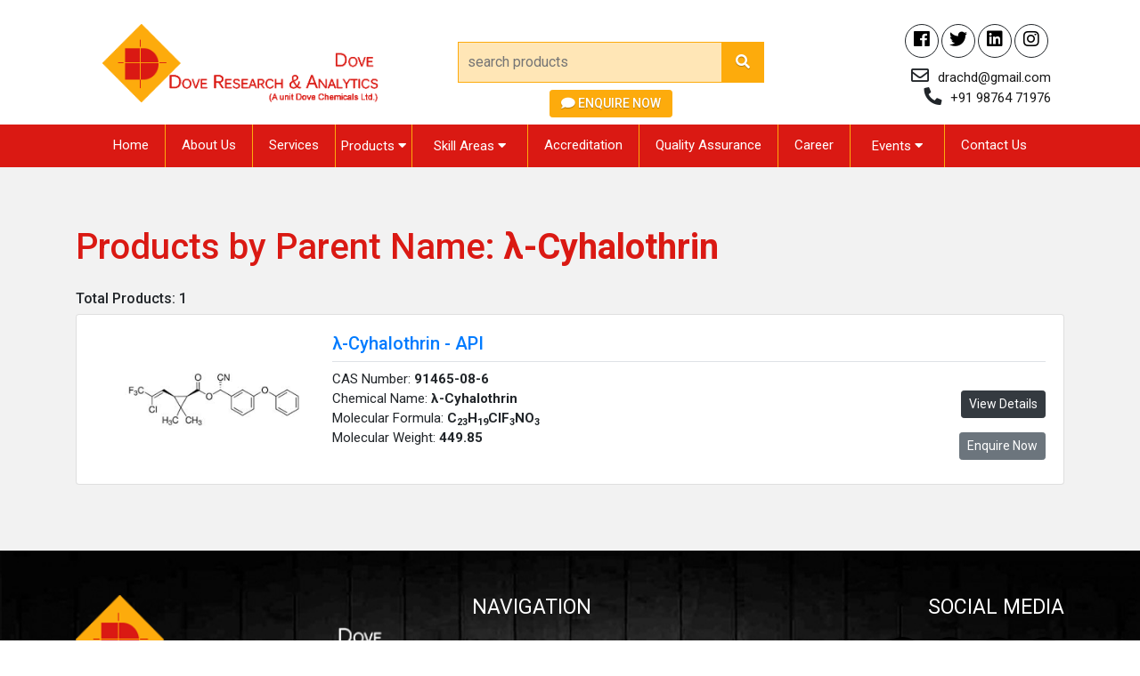

--- FILE ---
content_type: text/html; charset=UTF-8
request_url: https://www.doveresearchlab.com/products-grouped-single.php?parent=%CE%BB-Cyhalothrin
body_size: 15793
content:
<!DOCTYPE html>
<html lang="en">

<head>
  <meta charset="utf-8">
  <meta name="viewport" content="width=device-width, initial-scale=1.0">

  <!-- essentials -->
  <title>Products by Alphabet - Dove Research & Analytics Laboratory</title>
  <link rel="icon" type="image/png" href="images/favicon.png" />
  <meta name="keywords" content="Dove Research & Analytics in Panchkula, FSSAI Certified Laboratory, Drugs Testing, Government Approved Testing, Pharma Testing, NABL Accredited, Biscuit & Bakery Testing, Spices Testing, Antibiotics Testing, Cosmetic Testing & Water Testing, Education & Training, Food Testing, Pharmaceutical & Microbiological Testing, Water Testing & Research Lab in North India, HPLC Training, Pesticide Testing, BIS Approved Laboratory, Amino Acid Testing, Milk Testing, Aftertoxin Testing, Honey Testing in Panchkula" />
  <meta name="description" content="All Products" />
  <meta name="google-site-verification" content="Z838PiLgt6NHxpsjAmU59dDDiXr5kJN196SzNC9gLy0" />

  <!-- Bootstrap -->
  <link href="css/bootstrap.min.css" rel="stylesheet">
  <link href="css/fontawesome-all.min.css" rel="stylesheet">
  <link href="css/jquery.fancybox.min.css" rel="stylesheet">
  <link href="css/style.css" rel="stylesheet">

  <link rel="preconnect" href="https://fonts.googleapis.com">
  <link rel="preconnect" href="https://fonts.gstatic.com" crossorigin>
  <link href="https://fonts.googleapis.com/css2?family=Roboto:wght@300;400;500;700;900&display=swap" rel="stylesheet">


  <!-- Global site tag (gtag.js) - Google Analytics -->
  <script async src="https://www.googletagmanager.com/gtag/js?id=G-N6M1Y4VY61"></script>
  <script>
    window.dataLayer = window.dataLayer || [];
    function gtag(){dataLayer.push(arguments);}
    gtag('js', new Date());
    gtag('config', 'G-N6M1Y4VY61');
  </script>
</head>

<body>
  <header>
    <div class="container">
      <div class="row">
        <div class="col-md-4 col-lg-4 logo"> <a href="index.php"><img src="images/logo.png" alt="logo"><img class="wite-logo" src="images/foter-logo.png" alt="footer-logo"></a> </div>
        <div class="col-md-4 col-lg-5 search">
          <form action="/products-search.php" method="get">
            <input type="text" placeholder="search products" name="search">
            <button type="submit"><i class="fa fa-search"></i></button>
          </form>
          <div class="text-center pt-2">
            <a class='btn btn-primary btn-sm pop-modal' href="#" data-product=""> <i class="fa fa-comment"></i> Enquire Now </a>
          </div>
        </div>
        <div class="col-md-4 col-lg-3">
          <ul class="socal-icon">
            <!-- <li><a target="_blank" href="https://www.facebook.com/pages/Dove-Chemicals-Ltd/207859759313710"><i class="fab fa-facebook-f"></i></a></li> -->
            <!-- <li><a target="_blank" href="https://twitter.com/doveresearchlab"><i class="fab fa-twitter"></i> </a></li> -->
            <!-- <li><a target="_blank" href="https://www.linkedin.com/company/doveresearchlab/"><i class="fab fa-linkedin-in"></i></a></li> -->
            <!-- <li><a target="_blank" href="https://plus.google.com/110912522178783412282"><i class="fab fa-google-plus-g"></i></a></li> -->
            <!-- <li><a target="_blank" href="https://www.facebook.com/doveresearchlab/"><i class="fab fa-facebook"></i></a></li> -->
            <li><a target="_blank" href="https://www.facebook.com/doveresearchlaboratory/"><i class="fab fa-facebook"></i></a></li>
            <li><a target="_blank" href="https://twitter.com/doveresearchpkl"><i class="fab fa-twitter"></i> </a></li>
            <li><a target="_blank" href="https://www.linkedin.com/company/doveresearch-lab/"><i class="fab fa-linkedin"></i></a></li>
            <li><a target="_blank" href="https://www.instagram.com/doveresearch_lab/"><i class="fab fa-instagram"></i> </a></li>
          </ul>
          <div class="contact-no">
            <p><i class="far fa-envelope"></i><a href="mailto:drachd@gmail.com">drachd@gmail.com</a></p>
            <p><i class="fas fa-phone"></i><a href="tel:919876471976">+91 98764 71976</a></p>
          </div>
        </div>
      </div>
    </div>
    <nav class="navbar navbar-expand-md navbar-dark bg-dark">
      <div class="container">
        <button class="navbar-toggler" type="button" data-toggle="collapse" data-target="#navbarCollapse" aria-controls="navbarCollapse" aria-expanded="false" aria-label="Toggle navigation"> <span class="navbar-toggler-icon"></span> </button>
        <div class="collapse navbar-collapse" id="navbarCollapse">
          <ul class="navbar-nav mr-auto">
            <li class="nav-item active"> <a class="nav-link" href="index.php">Home </a> </li>
            <li class="nav-item"> <a class="nav-link disabled" href="about-us.php">About Us </a> </li>
            <li class="nav-item"> <a class="nav-link disabled" href="services.php">Services</a> </li>
            <li class="nav-item">
              <div class="dropdown">
                <button class="dropbtn">Products <i class="fa fa-caret-down"></i></button>
                <div class="dropdown-content">
                  <a class="dropdown-item" href="certified-reference.php">ISO 17034 Certified Reference Material</a>
                  <!-- <a class="dropdown-item" href="impurities-reference-standards.php">Impurities/Reference Standards & Working Standards</a> -->
                  <!-- <a class="dropdown-item" href="pesticide-reference-standards.php">Pesticide Reference Standards</a> -->
                  <!-- <a class="dropdown-item" href="products-grouped.php">Products by Groups</a> -->
                  <a class="dropdown-item" href="products-grouped.php">Reference Standards, Impurities & Working Standards</a>
                  <a class="dropdown-item" href="products-all.php">All Products</a>
                </div>
              </div>
            </li>
            <li class="nav-item">
              <div class="dropdown">
                <a href="#">
                  <button class="dropbtn">Skill Areas <i class="fa fa-caret-down"></i></button>
                </a>
                <div class="dropdown-content">
                  <a class="dropdown-item" href="chemical.php">Chemical</a>
                  <a class="dropdown-item" href="microbiology.php">Microbiology</a>
                  <a class="dropdown-item" href="industries-served.php">Industries Served</a>
                  <a class="dropdown-item" href="scope.php">Scope of Work</a>
                  <a class="dropdown-item" href="list-of-instruments.php">List of Instruments</a>
                </div>
              </div>
            </li>
            <li class="nav-item"> <a class="nav-link disabled" href="accreditation.php">Accreditation</a> </li>
            <li class="nav-item"> <a class="nav-link disabled" href="quality-assurance.php">Quality Assurance</a> </li>
            <li class="nav-item"> <a class="nav-link disabled" href="career.php">Career</a> </li>
            <li class="nav-item">
              <div class="dropdown">
                <a href="#">
                  <button class="dropbtn">Events <i class="fa fa-caret-down"></i></button>
                </a>
                <div class="dropdown-content">
                  <a class="dropdown-item" href="events.php">Events</a>
                  <a class="dropdown-item" href="literature.php">Dove Literature</a>
                </div>
              </div>
            </li>
            <li class="nav-item"> <a class="nav-link disabled" href="contact-us.php">Contact Us</a> </li>
          </ul>
        </div>
      </div>
    </nav>
  </header>
<!--products-->
<section class="all_div bg-light">
  <div class="container">
    <h2>Products by Parent Name: <strong> λ-Cyhalothrin </strong></h2>

    <!-- <div class="data-search">
      <h4 class="border-bottom mb-4 pb-3">Advanced Search</h4>
          </div> -->

    <div class="row mt-4">

      <div class="col-md-12"><h6>Total Products: 1</h6></div>
            <div class="col-md-12">
              <div class="card card-body mb-4">
                <div class="row no-gutters">
                  <div class="col-md-3 text-center">
                    <img src="adminize/uploads/DA-L164-a_proImage.png" alt="" height="150">
                  </div>
                  <div class="col-md-9">
                    <a class='prod-item' href="https://www.doveresearchlab.com/products-each.php?view=18144">
                      <h5>λ-Cyhalothrin - API</h5>
                    </a>
                    <div class="row no-gutters border-top pt-2">
                      <div class="col-md-10">
                        <p class="mb-0">
                          CAS Number: <strong>91465-08-6</strong> <br>
                          Chemical Name: <strong>λ-Cyhalothrin</strong> <br>
                          Molecular Formula: <strong class="molly">C23H19ClF3NO3</strong> <br>
                          Molecular Weight: <strong>449.85</strong> <br>
                        </p>
                      </div>
                      <div class="col-md-2 text-right pt-4">
                        <a class='btn btn-dark btn-sm d-inline-block mb-3' href="https://www.doveresearchlab.com/products-each.php?view=18144"> View Details </a> <br>
                        <a class='btn btn-secondary btn-sm d-inline-block pop-modal' href="#" data-product="91465-08-6"> Enquire Now </a>
                      </div>
                    </div>
                  </div>
                </div>
              </div>
            </div>

          
    </div>
  </div>
</section>

<!-- footer -->
  <!-- footer -->
  <footer class="main-footer">
    <div class="container">
      <div class="row">
        <div class="col-sm-12 col-md-4 footer-logo"> <a href="index.php"><img src="images/foter-logo.png" alt="footer-logo"></a>
          <p>Dove Research & Analytics, set up in 2010 is the fastest growing Govt. Approved independent analytical laboratory, serving the best in the business among pharmaceuticals, </p>
        </div>
        <div class="col-sm-12 col-md-4  fot-nav">
          <h3>Navigation</h3>
          <ul>
            <li><a href="index.php">Home </a></li>
            <li><a href="quality-assurance.php">Quality Assurance</a></li>
            <li><a href="about-us.php">About Us</a></li>
            <li><a href="career.php">Career </a></li>
            <li><a href="events.php">Events </a></li>
            <li><a href="contact-us.php"> Contact Us </a></li>
            <li><a href="gallery.php">Gallery</a></li>
          </ul>
        </div>
        <div class="col-sm-12 col-md-4 fot-right">
          <h3>Social media</h3>
          <ul class="fot-socal-icon">
            <li><a target="_blank" href="https://www.facebook.com/doveresearchlaboratory/"><i class="fab fa-facebook"></i></a></li>
            <li><a target="_blank" href="https://twitter.com/Doveresearchpkl"><i class="fab fa-twitter"></i> </a></li>
            <li><a target="_blank" href="https://www.linkedin.com/company/doveresearch-lab/"><i class="fab fa-linkedin"></i></a></li>
            <li><a target="_blank" href="https://www.instagram.com/doveresearch_lab/"><i class="fab fa-instagram"></i> </a></li>
          </ul>
        </div>
      </div>
    </div>
    </div>
  </footer>

  <p class="last-footer">&copy; Copyright Dove Research &amp; Analytics, All Rights Reserved. Powered by: <a href="http://intiger.com/" target="_blank">Intiger Web</a></p>

  <!-- modal -->
  <!-- popup -->
<div class="modal fade" id="popup" tabindex="-1" role="dialog" aria-labelledby="exampleModalLabel" aria-hidden="true">
  <div class="modal-dialog" role="document">
    <div class="modal-content">
      <div class="modal-header">
        <h5 class="modal-title" id="exampleModalLabel">Query Form</h5>
        <button type="button" class="close" data-dismiss="modal" aria-label="Close">
          <span aria-hidden="true">&times;</span>
        </button>
      </div>
      <div class="modal-body">

        
        <form method="post" action="" name="query_form">
          <input name="request_type" id="l_request_type" value="" type="hidden">
          <div class="form-row">
            <div class="form-group col-md-6">
              <label class="mb-0" for=""><small class="font-strong"> Full Name </small></label>
              <input class="form-control" type="text" name="fname" placeholder="First & Last Name" required>
            </div>
            <div class="form-group col-md-6">
              <label class="mb-0" for=""><small class="font-strong"> Phone </small></label>
              <input class="form-control" type="text" name="phone" placeholder="00 0000 0000">
            </div>
          </div>
          <div class="form-group">
            <label class="mb-0" for=""><small class="font-strong"> Email </small></label>
            <input class="form-control" type="email" name="email" placeholder="example@mail.com" required>
          </div>
          <div class="form-group">
            <label class="mb-0" for=""><small class="font-strong"> Inquiry for </small></label>
            <input class="form-control" type="text" name="products" id="products" placeholder="Product names or CAS numbers" required>
          </div>
          <div class="form-group">
            <label class="mb-0" for=""><small class="font-strong"> Message </small></label>
            <textarea class="form-control" name="message" placeholder="Your requirements, Other details..."></textarea>
          </div>
          <div class="form-group">
            <div class="g-recaptcha" data-sitekey="6LdlKaMUAAAAAPdAsG-DB2cHibIvYS27lgXs-0S6"></div>
          </div>
          <div class="form-group">
            <input type="submit" name="query_submit" class="btn btn-primary" value="Submit" />
          </div>
        </form>

      </div>
    </div>
  </div>
</div>

  <script src="js/jquery.min.js"></script>
  <script src="js/bootstrap.bundle.min.js"></script>
  <script src="js/jquery.fancybox.min.js"></script>
  <script src="https://www.google.com/recaptcha/api.js" async defer></script>
  <!-- <script src="js/custom.js"></script> -->

  <script>
    $(document).ready(function() {
      console.log("footer jquery initilized.");

      // make subscripts
      $('.molly').each(function(){
        var mole_text = $(this).html();
        var mole_new = mole_text.replace(/(\d+)/g, "<sub>$1</sub>");
        $(this).html(mole_new);
        // console.log(mole_new);
      });

      // modal
      // $('#popup').modal('show');
      $('.pop-modal').click(function(e){
        e.preventDefault();
        var cas = $(this).attr('data-product');
        if(cas!=''){
          $('#popup').find('#products').val("CAS:"+cas);
        } else {
          $('#popup').find('#products').val("");
        }
        $('#popup').modal('show');
      });

      // response
      var out = getParameterByName('var');
      if( out == 'success'){
        alert('Thanks for contacting us. We ll get back to you soon.');
        window.location.href = window.location.href.split('?')[0];
      } else if( out == 'error'){
        alert('There is an error in sending. Please check inputs.');
        window.location.href = window.location.href.split('?')[0];
      } if( out == 'invalid'){
        alert('Please fill all inputs with valid information.');
        window.location.href = window.location.href.split('?')[0];
      } else {
        console.log('query strings empty');
      }
    });

    function getParameterByName(name, url) {
      if (!url) url = window.location.href;
      name = name.replace(/[\[\]]/g, "\\$&");
      var regex = new RegExp("[?&]" + name + "(=([^&#]*)|&|#|$)"),
          results = regex.exec(url);
      if (!results) return null;
      if (!results[2]) return '';
      return decodeURIComponent(results[2].replace(/\+/g, " "));
    }
  </script>
</body>
</html>

--- FILE ---
content_type: text/html; charset=utf-8
request_url: https://www.google.com/recaptcha/api2/anchor?ar=1&k=6LdlKaMUAAAAAPdAsG-DB2cHibIvYS27lgXs-0S6&co=aHR0cHM6Ly93d3cuZG92ZXJlc2VhcmNobGFiLmNvbTo0NDM.&hl=en&v=N67nZn4AqZkNcbeMu4prBgzg&size=normal&anchor-ms=20000&execute-ms=30000&cb=7pb2xgtzwbdy
body_size: 49276
content:
<!DOCTYPE HTML><html dir="ltr" lang="en"><head><meta http-equiv="Content-Type" content="text/html; charset=UTF-8">
<meta http-equiv="X-UA-Compatible" content="IE=edge">
<title>reCAPTCHA</title>
<style type="text/css">
/* cyrillic-ext */
@font-face {
  font-family: 'Roboto';
  font-style: normal;
  font-weight: 400;
  font-stretch: 100%;
  src: url(//fonts.gstatic.com/s/roboto/v48/KFO7CnqEu92Fr1ME7kSn66aGLdTylUAMa3GUBHMdazTgWw.woff2) format('woff2');
  unicode-range: U+0460-052F, U+1C80-1C8A, U+20B4, U+2DE0-2DFF, U+A640-A69F, U+FE2E-FE2F;
}
/* cyrillic */
@font-face {
  font-family: 'Roboto';
  font-style: normal;
  font-weight: 400;
  font-stretch: 100%;
  src: url(//fonts.gstatic.com/s/roboto/v48/KFO7CnqEu92Fr1ME7kSn66aGLdTylUAMa3iUBHMdazTgWw.woff2) format('woff2');
  unicode-range: U+0301, U+0400-045F, U+0490-0491, U+04B0-04B1, U+2116;
}
/* greek-ext */
@font-face {
  font-family: 'Roboto';
  font-style: normal;
  font-weight: 400;
  font-stretch: 100%;
  src: url(//fonts.gstatic.com/s/roboto/v48/KFO7CnqEu92Fr1ME7kSn66aGLdTylUAMa3CUBHMdazTgWw.woff2) format('woff2');
  unicode-range: U+1F00-1FFF;
}
/* greek */
@font-face {
  font-family: 'Roboto';
  font-style: normal;
  font-weight: 400;
  font-stretch: 100%;
  src: url(//fonts.gstatic.com/s/roboto/v48/KFO7CnqEu92Fr1ME7kSn66aGLdTylUAMa3-UBHMdazTgWw.woff2) format('woff2');
  unicode-range: U+0370-0377, U+037A-037F, U+0384-038A, U+038C, U+038E-03A1, U+03A3-03FF;
}
/* math */
@font-face {
  font-family: 'Roboto';
  font-style: normal;
  font-weight: 400;
  font-stretch: 100%;
  src: url(//fonts.gstatic.com/s/roboto/v48/KFO7CnqEu92Fr1ME7kSn66aGLdTylUAMawCUBHMdazTgWw.woff2) format('woff2');
  unicode-range: U+0302-0303, U+0305, U+0307-0308, U+0310, U+0312, U+0315, U+031A, U+0326-0327, U+032C, U+032F-0330, U+0332-0333, U+0338, U+033A, U+0346, U+034D, U+0391-03A1, U+03A3-03A9, U+03B1-03C9, U+03D1, U+03D5-03D6, U+03F0-03F1, U+03F4-03F5, U+2016-2017, U+2034-2038, U+203C, U+2040, U+2043, U+2047, U+2050, U+2057, U+205F, U+2070-2071, U+2074-208E, U+2090-209C, U+20D0-20DC, U+20E1, U+20E5-20EF, U+2100-2112, U+2114-2115, U+2117-2121, U+2123-214F, U+2190, U+2192, U+2194-21AE, U+21B0-21E5, U+21F1-21F2, U+21F4-2211, U+2213-2214, U+2216-22FF, U+2308-230B, U+2310, U+2319, U+231C-2321, U+2336-237A, U+237C, U+2395, U+239B-23B7, U+23D0, U+23DC-23E1, U+2474-2475, U+25AF, U+25B3, U+25B7, U+25BD, U+25C1, U+25CA, U+25CC, U+25FB, U+266D-266F, U+27C0-27FF, U+2900-2AFF, U+2B0E-2B11, U+2B30-2B4C, U+2BFE, U+3030, U+FF5B, U+FF5D, U+1D400-1D7FF, U+1EE00-1EEFF;
}
/* symbols */
@font-face {
  font-family: 'Roboto';
  font-style: normal;
  font-weight: 400;
  font-stretch: 100%;
  src: url(//fonts.gstatic.com/s/roboto/v48/KFO7CnqEu92Fr1ME7kSn66aGLdTylUAMaxKUBHMdazTgWw.woff2) format('woff2');
  unicode-range: U+0001-000C, U+000E-001F, U+007F-009F, U+20DD-20E0, U+20E2-20E4, U+2150-218F, U+2190, U+2192, U+2194-2199, U+21AF, U+21E6-21F0, U+21F3, U+2218-2219, U+2299, U+22C4-22C6, U+2300-243F, U+2440-244A, U+2460-24FF, U+25A0-27BF, U+2800-28FF, U+2921-2922, U+2981, U+29BF, U+29EB, U+2B00-2BFF, U+4DC0-4DFF, U+FFF9-FFFB, U+10140-1018E, U+10190-1019C, U+101A0, U+101D0-101FD, U+102E0-102FB, U+10E60-10E7E, U+1D2C0-1D2D3, U+1D2E0-1D37F, U+1F000-1F0FF, U+1F100-1F1AD, U+1F1E6-1F1FF, U+1F30D-1F30F, U+1F315, U+1F31C, U+1F31E, U+1F320-1F32C, U+1F336, U+1F378, U+1F37D, U+1F382, U+1F393-1F39F, U+1F3A7-1F3A8, U+1F3AC-1F3AF, U+1F3C2, U+1F3C4-1F3C6, U+1F3CA-1F3CE, U+1F3D4-1F3E0, U+1F3ED, U+1F3F1-1F3F3, U+1F3F5-1F3F7, U+1F408, U+1F415, U+1F41F, U+1F426, U+1F43F, U+1F441-1F442, U+1F444, U+1F446-1F449, U+1F44C-1F44E, U+1F453, U+1F46A, U+1F47D, U+1F4A3, U+1F4B0, U+1F4B3, U+1F4B9, U+1F4BB, U+1F4BF, U+1F4C8-1F4CB, U+1F4D6, U+1F4DA, U+1F4DF, U+1F4E3-1F4E6, U+1F4EA-1F4ED, U+1F4F7, U+1F4F9-1F4FB, U+1F4FD-1F4FE, U+1F503, U+1F507-1F50B, U+1F50D, U+1F512-1F513, U+1F53E-1F54A, U+1F54F-1F5FA, U+1F610, U+1F650-1F67F, U+1F687, U+1F68D, U+1F691, U+1F694, U+1F698, U+1F6AD, U+1F6B2, U+1F6B9-1F6BA, U+1F6BC, U+1F6C6-1F6CF, U+1F6D3-1F6D7, U+1F6E0-1F6EA, U+1F6F0-1F6F3, U+1F6F7-1F6FC, U+1F700-1F7FF, U+1F800-1F80B, U+1F810-1F847, U+1F850-1F859, U+1F860-1F887, U+1F890-1F8AD, U+1F8B0-1F8BB, U+1F8C0-1F8C1, U+1F900-1F90B, U+1F93B, U+1F946, U+1F984, U+1F996, U+1F9E9, U+1FA00-1FA6F, U+1FA70-1FA7C, U+1FA80-1FA89, U+1FA8F-1FAC6, U+1FACE-1FADC, U+1FADF-1FAE9, U+1FAF0-1FAF8, U+1FB00-1FBFF;
}
/* vietnamese */
@font-face {
  font-family: 'Roboto';
  font-style: normal;
  font-weight: 400;
  font-stretch: 100%;
  src: url(//fonts.gstatic.com/s/roboto/v48/KFO7CnqEu92Fr1ME7kSn66aGLdTylUAMa3OUBHMdazTgWw.woff2) format('woff2');
  unicode-range: U+0102-0103, U+0110-0111, U+0128-0129, U+0168-0169, U+01A0-01A1, U+01AF-01B0, U+0300-0301, U+0303-0304, U+0308-0309, U+0323, U+0329, U+1EA0-1EF9, U+20AB;
}
/* latin-ext */
@font-face {
  font-family: 'Roboto';
  font-style: normal;
  font-weight: 400;
  font-stretch: 100%;
  src: url(//fonts.gstatic.com/s/roboto/v48/KFO7CnqEu92Fr1ME7kSn66aGLdTylUAMa3KUBHMdazTgWw.woff2) format('woff2');
  unicode-range: U+0100-02BA, U+02BD-02C5, U+02C7-02CC, U+02CE-02D7, U+02DD-02FF, U+0304, U+0308, U+0329, U+1D00-1DBF, U+1E00-1E9F, U+1EF2-1EFF, U+2020, U+20A0-20AB, U+20AD-20C0, U+2113, U+2C60-2C7F, U+A720-A7FF;
}
/* latin */
@font-face {
  font-family: 'Roboto';
  font-style: normal;
  font-weight: 400;
  font-stretch: 100%;
  src: url(//fonts.gstatic.com/s/roboto/v48/KFO7CnqEu92Fr1ME7kSn66aGLdTylUAMa3yUBHMdazQ.woff2) format('woff2');
  unicode-range: U+0000-00FF, U+0131, U+0152-0153, U+02BB-02BC, U+02C6, U+02DA, U+02DC, U+0304, U+0308, U+0329, U+2000-206F, U+20AC, U+2122, U+2191, U+2193, U+2212, U+2215, U+FEFF, U+FFFD;
}
/* cyrillic-ext */
@font-face {
  font-family: 'Roboto';
  font-style: normal;
  font-weight: 500;
  font-stretch: 100%;
  src: url(//fonts.gstatic.com/s/roboto/v48/KFO7CnqEu92Fr1ME7kSn66aGLdTylUAMa3GUBHMdazTgWw.woff2) format('woff2');
  unicode-range: U+0460-052F, U+1C80-1C8A, U+20B4, U+2DE0-2DFF, U+A640-A69F, U+FE2E-FE2F;
}
/* cyrillic */
@font-face {
  font-family: 'Roboto';
  font-style: normal;
  font-weight: 500;
  font-stretch: 100%;
  src: url(//fonts.gstatic.com/s/roboto/v48/KFO7CnqEu92Fr1ME7kSn66aGLdTylUAMa3iUBHMdazTgWw.woff2) format('woff2');
  unicode-range: U+0301, U+0400-045F, U+0490-0491, U+04B0-04B1, U+2116;
}
/* greek-ext */
@font-face {
  font-family: 'Roboto';
  font-style: normal;
  font-weight: 500;
  font-stretch: 100%;
  src: url(//fonts.gstatic.com/s/roboto/v48/KFO7CnqEu92Fr1ME7kSn66aGLdTylUAMa3CUBHMdazTgWw.woff2) format('woff2');
  unicode-range: U+1F00-1FFF;
}
/* greek */
@font-face {
  font-family: 'Roboto';
  font-style: normal;
  font-weight: 500;
  font-stretch: 100%;
  src: url(//fonts.gstatic.com/s/roboto/v48/KFO7CnqEu92Fr1ME7kSn66aGLdTylUAMa3-UBHMdazTgWw.woff2) format('woff2');
  unicode-range: U+0370-0377, U+037A-037F, U+0384-038A, U+038C, U+038E-03A1, U+03A3-03FF;
}
/* math */
@font-face {
  font-family: 'Roboto';
  font-style: normal;
  font-weight: 500;
  font-stretch: 100%;
  src: url(//fonts.gstatic.com/s/roboto/v48/KFO7CnqEu92Fr1ME7kSn66aGLdTylUAMawCUBHMdazTgWw.woff2) format('woff2');
  unicode-range: U+0302-0303, U+0305, U+0307-0308, U+0310, U+0312, U+0315, U+031A, U+0326-0327, U+032C, U+032F-0330, U+0332-0333, U+0338, U+033A, U+0346, U+034D, U+0391-03A1, U+03A3-03A9, U+03B1-03C9, U+03D1, U+03D5-03D6, U+03F0-03F1, U+03F4-03F5, U+2016-2017, U+2034-2038, U+203C, U+2040, U+2043, U+2047, U+2050, U+2057, U+205F, U+2070-2071, U+2074-208E, U+2090-209C, U+20D0-20DC, U+20E1, U+20E5-20EF, U+2100-2112, U+2114-2115, U+2117-2121, U+2123-214F, U+2190, U+2192, U+2194-21AE, U+21B0-21E5, U+21F1-21F2, U+21F4-2211, U+2213-2214, U+2216-22FF, U+2308-230B, U+2310, U+2319, U+231C-2321, U+2336-237A, U+237C, U+2395, U+239B-23B7, U+23D0, U+23DC-23E1, U+2474-2475, U+25AF, U+25B3, U+25B7, U+25BD, U+25C1, U+25CA, U+25CC, U+25FB, U+266D-266F, U+27C0-27FF, U+2900-2AFF, U+2B0E-2B11, U+2B30-2B4C, U+2BFE, U+3030, U+FF5B, U+FF5D, U+1D400-1D7FF, U+1EE00-1EEFF;
}
/* symbols */
@font-face {
  font-family: 'Roboto';
  font-style: normal;
  font-weight: 500;
  font-stretch: 100%;
  src: url(//fonts.gstatic.com/s/roboto/v48/KFO7CnqEu92Fr1ME7kSn66aGLdTylUAMaxKUBHMdazTgWw.woff2) format('woff2');
  unicode-range: U+0001-000C, U+000E-001F, U+007F-009F, U+20DD-20E0, U+20E2-20E4, U+2150-218F, U+2190, U+2192, U+2194-2199, U+21AF, U+21E6-21F0, U+21F3, U+2218-2219, U+2299, U+22C4-22C6, U+2300-243F, U+2440-244A, U+2460-24FF, U+25A0-27BF, U+2800-28FF, U+2921-2922, U+2981, U+29BF, U+29EB, U+2B00-2BFF, U+4DC0-4DFF, U+FFF9-FFFB, U+10140-1018E, U+10190-1019C, U+101A0, U+101D0-101FD, U+102E0-102FB, U+10E60-10E7E, U+1D2C0-1D2D3, U+1D2E0-1D37F, U+1F000-1F0FF, U+1F100-1F1AD, U+1F1E6-1F1FF, U+1F30D-1F30F, U+1F315, U+1F31C, U+1F31E, U+1F320-1F32C, U+1F336, U+1F378, U+1F37D, U+1F382, U+1F393-1F39F, U+1F3A7-1F3A8, U+1F3AC-1F3AF, U+1F3C2, U+1F3C4-1F3C6, U+1F3CA-1F3CE, U+1F3D4-1F3E0, U+1F3ED, U+1F3F1-1F3F3, U+1F3F5-1F3F7, U+1F408, U+1F415, U+1F41F, U+1F426, U+1F43F, U+1F441-1F442, U+1F444, U+1F446-1F449, U+1F44C-1F44E, U+1F453, U+1F46A, U+1F47D, U+1F4A3, U+1F4B0, U+1F4B3, U+1F4B9, U+1F4BB, U+1F4BF, U+1F4C8-1F4CB, U+1F4D6, U+1F4DA, U+1F4DF, U+1F4E3-1F4E6, U+1F4EA-1F4ED, U+1F4F7, U+1F4F9-1F4FB, U+1F4FD-1F4FE, U+1F503, U+1F507-1F50B, U+1F50D, U+1F512-1F513, U+1F53E-1F54A, U+1F54F-1F5FA, U+1F610, U+1F650-1F67F, U+1F687, U+1F68D, U+1F691, U+1F694, U+1F698, U+1F6AD, U+1F6B2, U+1F6B9-1F6BA, U+1F6BC, U+1F6C6-1F6CF, U+1F6D3-1F6D7, U+1F6E0-1F6EA, U+1F6F0-1F6F3, U+1F6F7-1F6FC, U+1F700-1F7FF, U+1F800-1F80B, U+1F810-1F847, U+1F850-1F859, U+1F860-1F887, U+1F890-1F8AD, U+1F8B0-1F8BB, U+1F8C0-1F8C1, U+1F900-1F90B, U+1F93B, U+1F946, U+1F984, U+1F996, U+1F9E9, U+1FA00-1FA6F, U+1FA70-1FA7C, U+1FA80-1FA89, U+1FA8F-1FAC6, U+1FACE-1FADC, U+1FADF-1FAE9, U+1FAF0-1FAF8, U+1FB00-1FBFF;
}
/* vietnamese */
@font-face {
  font-family: 'Roboto';
  font-style: normal;
  font-weight: 500;
  font-stretch: 100%;
  src: url(//fonts.gstatic.com/s/roboto/v48/KFO7CnqEu92Fr1ME7kSn66aGLdTylUAMa3OUBHMdazTgWw.woff2) format('woff2');
  unicode-range: U+0102-0103, U+0110-0111, U+0128-0129, U+0168-0169, U+01A0-01A1, U+01AF-01B0, U+0300-0301, U+0303-0304, U+0308-0309, U+0323, U+0329, U+1EA0-1EF9, U+20AB;
}
/* latin-ext */
@font-face {
  font-family: 'Roboto';
  font-style: normal;
  font-weight: 500;
  font-stretch: 100%;
  src: url(//fonts.gstatic.com/s/roboto/v48/KFO7CnqEu92Fr1ME7kSn66aGLdTylUAMa3KUBHMdazTgWw.woff2) format('woff2');
  unicode-range: U+0100-02BA, U+02BD-02C5, U+02C7-02CC, U+02CE-02D7, U+02DD-02FF, U+0304, U+0308, U+0329, U+1D00-1DBF, U+1E00-1E9F, U+1EF2-1EFF, U+2020, U+20A0-20AB, U+20AD-20C0, U+2113, U+2C60-2C7F, U+A720-A7FF;
}
/* latin */
@font-face {
  font-family: 'Roboto';
  font-style: normal;
  font-weight: 500;
  font-stretch: 100%;
  src: url(//fonts.gstatic.com/s/roboto/v48/KFO7CnqEu92Fr1ME7kSn66aGLdTylUAMa3yUBHMdazQ.woff2) format('woff2');
  unicode-range: U+0000-00FF, U+0131, U+0152-0153, U+02BB-02BC, U+02C6, U+02DA, U+02DC, U+0304, U+0308, U+0329, U+2000-206F, U+20AC, U+2122, U+2191, U+2193, U+2212, U+2215, U+FEFF, U+FFFD;
}
/* cyrillic-ext */
@font-face {
  font-family: 'Roboto';
  font-style: normal;
  font-weight: 900;
  font-stretch: 100%;
  src: url(//fonts.gstatic.com/s/roboto/v48/KFO7CnqEu92Fr1ME7kSn66aGLdTylUAMa3GUBHMdazTgWw.woff2) format('woff2');
  unicode-range: U+0460-052F, U+1C80-1C8A, U+20B4, U+2DE0-2DFF, U+A640-A69F, U+FE2E-FE2F;
}
/* cyrillic */
@font-face {
  font-family: 'Roboto';
  font-style: normal;
  font-weight: 900;
  font-stretch: 100%;
  src: url(//fonts.gstatic.com/s/roboto/v48/KFO7CnqEu92Fr1ME7kSn66aGLdTylUAMa3iUBHMdazTgWw.woff2) format('woff2');
  unicode-range: U+0301, U+0400-045F, U+0490-0491, U+04B0-04B1, U+2116;
}
/* greek-ext */
@font-face {
  font-family: 'Roboto';
  font-style: normal;
  font-weight: 900;
  font-stretch: 100%;
  src: url(//fonts.gstatic.com/s/roboto/v48/KFO7CnqEu92Fr1ME7kSn66aGLdTylUAMa3CUBHMdazTgWw.woff2) format('woff2');
  unicode-range: U+1F00-1FFF;
}
/* greek */
@font-face {
  font-family: 'Roboto';
  font-style: normal;
  font-weight: 900;
  font-stretch: 100%;
  src: url(//fonts.gstatic.com/s/roboto/v48/KFO7CnqEu92Fr1ME7kSn66aGLdTylUAMa3-UBHMdazTgWw.woff2) format('woff2');
  unicode-range: U+0370-0377, U+037A-037F, U+0384-038A, U+038C, U+038E-03A1, U+03A3-03FF;
}
/* math */
@font-face {
  font-family: 'Roboto';
  font-style: normal;
  font-weight: 900;
  font-stretch: 100%;
  src: url(//fonts.gstatic.com/s/roboto/v48/KFO7CnqEu92Fr1ME7kSn66aGLdTylUAMawCUBHMdazTgWw.woff2) format('woff2');
  unicode-range: U+0302-0303, U+0305, U+0307-0308, U+0310, U+0312, U+0315, U+031A, U+0326-0327, U+032C, U+032F-0330, U+0332-0333, U+0338, U+033A, U+0346, U+034D, U+0391-03A1, U+03A3-03A9, U+03B1-03C9, U+03D1, U+03D5-03D6, U+03F0-03F1, U+03F4-03F5, U+2016-2017, U+2034-2038, U+203C, U+2040, U+2043, U+2047, U+2050, U+2057, U+205F, U+2070-2071, U+2074-208E, U+2090-209C, U+20D0-20DC, U+20E1, U+20E5-20EF, U+2100-2112, U+2114-2115, U+2117-2121, U+2123-214F, U+2190, U+2192, U+2194-21AE, U+21B0-21E5, U+21F1-21F2, U+21F4-2211, U+2213-2214, U+2216-22FF, U+2308-230B, U+2310, U+2319, U+231C-2321, U+2336-237A, U+237C, U+2395, U+239B-23B7, U+23D0, U+23DC-23E1, U+2474-2475, U+25AF, U+25B3, U+25B7, U+25BD, U+25C1, U+25CA, U+25CC, U+25FB, U+266D-266F, U+27C0-27FF, U+2900-2AFF, U+2B0E-2B11, U+2B30-2B4C, U+2BFE, U+3030, U+FF5B, U+FF5D, U+1D400-1D7FF, U+1EE00-1EEFF;
}
/* symbols */
@font-face {
  font-family: 'Roboto';
  font-style: normal;
  font-weight: 900;
  font-stretch: 100%;
  src: url(//fonts.gstatic.com/s/roboto/v48/KFO7CnqEu92Fr1ME7kSn66aGLdTylUAMaxKUBHMdazTgWw.woff2) format('woff2');
  unicode-range: U+0001-000C, U+000E-001F, U+007F-009F, U+20DD-20E0, U+20E2-20E4, U+2150-218F, U+2190, U+2192, U+2194-2199, U+21AF, U+21E6-21F0, U+21F3, U+2218-2219, U+2299, U+22C4-22C6, U+2300-243F, U+2440-244A, U+2460-24FF, U+25A0-27BF, U+2800-28FF, U+2921-2922, U+2981, U+29BF, U+29EB, U+2B00-2BFF, U+4DC0-4DFF, U+FFF9-FFFB, U+10140-1018E, U+10190-1019C, U+101A0, U+101D0-101FD, U+102E0-102FB, U+10E60-10E7E, U+1D2C0-1D2D3, U+1D2E0-1D37F, U+1F000-1F0FF, U+1F100-1F1AD, U+1F1E6-1F1FF, U+1F30D-1F30F, U+1F315, U+1F31C, U+1F31E, U+1F320-1F32C, U+1F336, U+1F378, U+1F37D, U+1F382, U+1F393-1F39F, U+1F3A7-1F3A8, U+1F3AC-1F3AF, U+1F3C2, U+1F3C4-1F3C6, U+1F3CA-1F3CE, U+1F3D4-1F3E0, U+1F3ED, U+1F3F1-1F3F3, U+1F3F5-1F3F7, U+1F408, U+1F415, U+1F41F, U+1F426, U+1F43F, U+1F441-1F442, U+1F444, U+1F446-1F449, U+1F44C-1F44E, U+1F453, U+1F46A, U+1F47D, U+1F4A3, U+1F4B0, U+1F4B3, U+1F4B9, U+1F4BB, U+1F4BF, U+1F4C8-1F4CB, U+1F4D6, U+1F4DA, U+1F4DF, U+1F4E3-1F4E6, U+1F4EA-1F4ED, U+1F4F7, U+1F4F9-1F4FB, U+1F4FD-1F4FE, U+1F503, U+1F507-1F50B, U+1F50D, U+1F512-1F513, U+1F53E-1F54A, U+1F54F-1F5FA, U+1F610, U+1F650-1F67F, U+1F687, U+1F68D, U+1F691, U+1F694, U+1F698, U+1F6AD, U+1F6B2, U+1F6B9-1F6BA, U+1F6BC, U+1F6C6-1F6CF, U+1F6D3-1F6D7, U+1F6E0-1F6EA, U+1F6F0-1F6F3, U+1F6F7-1F6FC, U+1F700-1F7FF, U+1F800-1F80B, U+1F810-1F847, U+1F850-1F859, U+1F860-1F887, U+1F890-1F8AD, U+1F8B0-1F8BB, U+1F8C0-1F8C1, U+1F900-1F90B, U+1F93B, U+1F946, U+1F984, U+1F996, U+1F9E9, U+1FA00-1FA6F, U+1FA70-1FA7C, U+1FA80-1FA89, U+1FA8F-1FAC6, U+1FACE-1FADC, U+1FADF-1FAE9, U+1FAF0-1FAF8, U+1FB00-1FBFF;
}
/* vietnamese */
@font-face {
  font-family: 'Roboto';
  font-style: normal;
  font-weight: 900;
  font-stretch: 100%;
  src: url(//fonts.gstatic.com/s/roboto/v48/KFO7CnqEu92Fr1ME7kSn66aGLdTylUAMa3OUBHMdazTgWw.woff2) format('woff2');
  unicode-range: U+0102-0103, U+0110-0111, U+0128-0129, U+0168-0169, U+01A0-01A1, U+01AF-01B0, U+0300-0301, U+0303-0304, U+0308-0309, U+0323, U+0329, U+1EA0-1EF9, U+20AB;
}
/* latin-ext */
@font-face {
  font-family: 'Roboto';
  font-style: normal;
  font-weight: 900;
  font-stretch: 100%;
  src: url(//fonts.gstatic.com/s/roboto/v48/KFO7CnqEu92Fr1ME7kSn66aGLdTylUAMa3KUBHMdazTgWw.woff2) format('woff2');
  unicode-range: U+0100-02BA, U+02BD-02C5, U+02C7-02CC, U+02CE-02D7, U+02DD-02FF, U+0304, U+0308, U+0329, U+1D00-1DBF, U+1E00-1E9F, U+1EF2-1EFF, U+2020, U+20A0-20AB, U+20AD-20C0, U+2113, U+2C60-2C7F, U+A720-A7FF;
}
/* latin */
@font-face {
  font-family: 'Roboto';
  font-style: normal;
  font-weight: 900;
  font-stretch: 100%;
  src: url(//fonts.gstatic.com/s/roboto/v48/KFO7CnqEu92Fr1ME7kSn66aGLdTylUAMa3yUBHMdazQ.woff2) format('woff2');
  unicode-range: U+0000-00FF, U+0131, U+0152-0153, U+02BB-02BC, U+02C6, U+02DA, U+02DC, U+0304, U+0308, U+0329, U+2000-206F, U+20AC, U+2122, U+2191, U+2193, U+2212, U+2215, U+FEFF, U+FFFD;
}

</style>
<link rel="stylesheet" type="text/css" href="https://www.gstatic.com/recaptcha/releases/N67nZn4AqZkNcbeMu4prBgzg/styles__ltr.css">
<script nonce="hPXaZr_33FRL_KJK-D4WAg" type="text/javascript">window['__recaptcha_api'] = 'https://www.google.com/recaptcha/api2/';</script>
<script type="text/javascript" src="https://www.gstatic.com/recaptcha/releases/N67nZn4AqZkNcbeMu4prBgzg/recaptcha__en.js" nonce="hPXaZr_33FRL_KJK-D4WAg">
      
    </script></head>
<body><div id="rc-anchor-alert" class="rc-anchor-alert"></div>
<input type="hidden" id="recaptcha-token" value="[base64]">
<script type="text/javascript" nonce="hPXaZr_33FRL_KJK-D4WAg">
      recaptcha.anchor.Main.init("[\x22ainput\x22,[\x22bgdata\x22,\x22\x22,\[base64]/[base64]/[base64]/[base64]/[base64]/[base64]/KGcoTywyNTMsTy5PKSxVRyhPLEMpKTpnKE8sMjUzLEMpLE8pKSxsKSksTykpfSxieT1mdW5jdGlvbihDLE8sdSxsKXtmb3IobD0odT1SKEMpLDApO08+MDtPLS0pbD1sPDw4fFooQyk7ZyhDLHUsbCl9LFVHPWZ1bmN0aW9uKEMsTyl7Qy5pLmxlbmd0aD4xMDQ/[base64]/[base64]/[base64]/[base64]/[base64]/[base64]/[base64]\\u003d\x22,\[base64]\\u003d\\u003d\x22,\x22wohtARDDkMKVIkBJw7bCgMKLe8OtGRnCoU7CvTMwT8K2QMOUX8O+B8OmZsORMcKZw6DCkh3DpXTDhsKCbETCvVfCs8K0YcKrwpHDgMOGw6Faw7LCvW0DJW7CusKtw4jDgTnDssKYwo8RCMOgEMOjdsKWw6Vnw7zDonXDuGLCvm3DjT/DhQvDtsObwpZtw7TCnsOCwqRHwodzwrs/wqcbw6fDgMKqYgrDrjzCnT7Cj8OGasO/TcK9GsOYZ8O4KsKaOjZHXAHCusKZD8OQwpwlLhIkA8Oxwqh9GcO1NcOmOsKlwpvDtMOkwo8gacOwDyrCjgbDpkHCkHDCvEdMwrUSSVIQTMKqwobDg2fDliEJw5fCpE3DgsOye8Knwpdpwo/DmsKPwqodwoPChMKiw5xiw5Z2wobDr8Okw5/CkzfDswrCi8O0WSTCnMK5MMOwwqHChkbDkcKIw6lDb8Ksw6cHE8OJRcK1wpYYCMKkw7PDm8OLcCjCuHnDhUY8wogkS1tfEQTDuV/CvcOoCxBfw5Ecwq51w6vDq8KLw60aCMK3w55pwrQhwp3CoR/DlknCrMK4w7TDm0/CjsOnwpDCuyPCksOXV8K2PCrChTrChEnDtMOCDkpbwpvDvcOkw7ZMdjdewoPDkHnDgMKJXCrCpMOWw53CksKEwrvCvMKlwqsYwobColvClhnCs0DDvcKvDArDgsKHPsOuQMOaFUllw7/CuV3DkC41w5zCgsOLwotPPcKoCzB/OsKIw4U+wp3CssOJEsKFfwp1wqnDn33DvnEmNDfDsMOGwo5vw5Zowq/CjFPCp8O5b8Oqwpo4OMOeKMK0w7DDhlUjNMOiTVzCqj7Duy86ZcOGw7bDvF8WaMKQwpJkNsOSZyzCoMKOHsK5UMOqGibCvsO3LsOyBXMEdnTDksKfG8KGwp1/[base64]/DuhrCqW1QUw3DnsO0cMOiwprDj8Kgw5bCjMKZw4bCsg5Hwo9/O8KpRMOkw6PCmG4jwos9QsKUKcOaw5/Dt8O+wp1THMKzwpEbKMKabgdXw47Cs8OtwrTDrhA3d1V0Q8KZwoLDuDZ4w5cHXcOQwrVwTMKIw43DoWhxwpcDwqJHwpA+wp/CkkHCkMK0MD/Cu0/DvcOfCErCksOoPTbCjMOXVH8gw5DCsFfDkcOyVMK3aSnClsKxw7zDvsK/worDkksbfFN0b8KqOnNRwpdNcsOcwq0/[base64]/[base64]/DpAxZw4/DicK3K8Ksw7bDqjbDjMOOwq3CgcKQworDtsO0wrTDoUbDlMOcw4FgSi1nwoDClcOyw6rDrzMwEyPChVNme8KTBcOIw7TDusKPwoNbwoFMJcOnWQbCvB7Dh3LCr8KmPMOFw59vHMO2asOYwpLCicO9IMO0TcKAw6bCgW8SNsKYRh7CkHTDnVTDlWYqw7syL3/Dl8K5wqbDusKdLMKoBsKWWsKnS8KTIVJ7w6USX2EHwozCjMOeBQPDgcKcCMO1wrkgwpM/[base64]/[base64]/CiwlXwpnCpMKiWV/DqglkBkHCh8O2acKJw6XCssKZw5IKO0DDqsOmw4PCvMKKQMKQE3DCnnVww4Fiw6TCiMKMwqbCscKGQ8Kjw5ZxwqN5wq3CoMOaVlthWWwCwqNYwr0pwpPCisKpw5XCkiDDo2XDrcKIKizClMKAdsOMesKfHsKjZTrDn8ODwq0/wpbCpTNsFQvCp8KUw5wPaMKBc2nCq0HDsjsOw4JjFwUQwq0wZsKVElHCoxPDk8ODw7lswoJiw7vCvFTDtsKuwqN5w7ZcwrdWwpY6WSLCksKKwqoQLcKBb8Oiwq9Zfx9QExQPK8KFw6U0w6/Dnk0cwpfCmVwFXsKKJsKLXsKhesO3w4YDGcOaw6YZwo/DhwZ1wqs8NcKSwogODRJ2woklJkLDoEh+w4RmHcOUw6zCmcKhE3B7wopcFibCsxbDv8KBw54hwo5lw7/Dq3HCucOIw4fDhcO4cBgAw7DDvkXCpcK0ASrDn8OdEcK4woHCjBzCssODTcOXEH3DhFZVwqvDlsKtaMOcwoLClsOsw57CsT0Pw5nClDcSw6YMwo9zw5fCk8OPDDnDqV45HCA3fWRqN8O/w6IcKMKxwql/w4PCrcOcLMKQwr5YKQs/w4d6PRZtw4cENMOWXQQwwrjDiMKDwrQwT8OPZsO8woXCocKCwrIjwqvDu8KqHcKSwq/[base64]/E8OxBsO4S8KmFcKcwqAHw4gawqECwpx8dcKWc2nCtMKFZgo5XDkMHsOJb8KGM8K1wp1gEWLCkl7Cn3HDu8OCw7dUQBDDssKLwp/[base64]/CrsOKEEXCjiFKw75pw6LDuUfDjw9MwqZiw71LwrUlw53DumN8NsKuW8OZwr7Cv8OQw699wr7DuMOLwpbCulsLwqZow4PCsC7Cpl/DkkfDrFjCqcOtw4/Ds8O4aVZJwrkJwpvDo3XDkcO7w7rDnUZ/AVPCv8ODZG1eHcKge1kgwpbDgRfCqcKrLG3Cr8O8I8O6w4LCtMOGwpPDs8Ktwp/CjA5gwpU+B8KKw44Hw7NVwrjCphnDosO1XALCssOjW3TDi8OKQHBYNsOLVcKPwoHCrMOnw5fDq180AQnDqcK+wp9hwpvDvmrDqcKqw6HDn8Odwrc4w5XDocKaYjjDlggDOz/[base64]/Du8OET8KSwr3Dh3fDpsK0C8KHB3JmFsO8R8KnShEeeMOIFMKOwpfCq8KCwqvDh1ddw45nwrzDisOLeMOMcMKMLMKdAcOsY8Kdw4vDkVvCqHzDrHVAJ8K1w4LCh8Oawr/DpMKiT8KdwpzDpBICJinCuhrDhRx5DMKMw5rDhzXDqWAQM8OkwqVtwpd0UgHCiHYzCcKwwqXChsO8w6N5bMKnK8KNw55Xwo0pwoHDtsKgwqIQH0/[base64]/ScK+SjlxH0hBLcKCR8KQw6xlCT/Ck8OaUknCkMOXwrLDjsK8w7AiTsKHGsOuSsOTR0o2w7c1Hj3CjsKVw5oBw70/YhJnw7nDuU/CmsOFw4FTwpN3UcOiCMKvwpIUw4ADwoTDgxPDvsKLKz5vwrvDlzzCpULCiXvDnH7DuD/DosO+wrZ7ZsKQY1hjeMKIb8KeQTxXfVnCrwfDhcO6w6LCnhRHwoooQVQuw6g1w61xwqjCgT/Cj2lHwoAwB0zCs8Kvw6vCp8OBN1JiQ8KbRnk8wp9RaMKUfMOwf8Kjwpd4w43DjsKkw795w4lNaMKww5vCtEPDpkpOw5fChcK7A8KWwqZtUHLCjgLCq8KsHMOyBcKqMAbCpnc2FcKvw43DpMOxw5Rpw57CoMKeDsOWPm9FIMK/CQhoRmTDhMOCwocxwrrCrV/DhMK8XcO3w70YSsOow4DCtMK5HyHDlHjDsMK6U8OdwpTCpD7Coyw7WsOAM8KTwrzDqybChcK0wofCpsKSwrMGHAjCucOHEnYdaMK+woAYw7g4wrfCnFVEwrI/wpPCuykaUGUYLHDCn8OkfMK7YF8sw75wM8Oywogga8KfwrYvw6jCk3kGYsKDGmsrYsODbHPCrnHCgsK+VQ3DjgMVwr9ISQsRw5bDgQTCsk8ICkAcw5TCjzRAw61Zwo91w69XIsKkw4DDjnvDt8O1woXDo8Oxw4JkOcOfwrsGwqEpwo0pe8OBB8K2w73CgMK4w5fDoz/Ck8O6wobCvsKnw4Rde006wrTCg3nDjMKPZ3xzZsOzbRJKw67CmMObw5bDjTxRwp88w69DwpbDusKDMEEywpjDqcOERcORw69uJQjCjcOcESMzwrVgTMKTwp/DmX/Cog/CncOgPW7DqcK7w4vDgcOndWDCvsKTw5dZex/Ct8K+wp4Jw4fChVZibnbDnijCtsKEXizCssKvFXF6PsO1DsODB8Ouwo4gw5zDiSxtfcK9QMKvJ8K1QsO/[base64]/ConPCgRbCs1nCoWI7JVEnYsKkWDvCnE7DlE/DusKEwoTDrMOBLMO4w6M0F8KbBsKAw4nDmW3Cr09QYMKJwrsUJ2hMQ0ADP8OAS2HDqcOMw7lnw5tNw6RCAjLDowvCnMO9wpbClW4ew4PCtkF1wofDsxnDjxICNTnDnMKsw5zCtsK2woJdw6nDiz3CtMO5w7zClWHChxfCisOlXh9LMMOUw555wo/Di09mw6BMwqlCL8OKwq4RcznCo8K8w7Fgwq8+OcOHQcKtwqsWw6RDw68FwrDCvhnCrsOqV0vCozFOw4DDjcO2w7V1CmHDuMKpw6B4wpxpHSDCmXUpw6LCj31dwqYMw53DozPDtMKiIkIFwpVnwqIKdcObw6Fcw5bDucKkKy42bWY/RTQuPTXDqMO7eH45w6vCl8KIw7jCicOdwot9w7rCvcK1w6fDu8ONF0ZVw4RqGsOpw5TDkBLDgMKjw6oiwqRBHcOQNcKcN0/DicKMw4DDpWUXMgEkw7hrS8Kzw7bCicK8WEljw65sMsOeb2vDvsKZwpc0DsK4e33Dn8OPWcK0Owo6X8KnTiYZAVA7wpLCtsKDMcKKwpoHfyDDvDrCqcK5Rigmwq8AWcO0NRPDhcKgdyFSwpTDhMKcLhNjNcKow4BNNhYhDMK+eA/[base64]/DjAjCgsOew6nDlGLDlMO4H8KuJsO+PBAvwrIROH8lwo4OwpHCvcO9wpRVbV7DpcOJw4zCnAHDi8OjwqFRSsOVwqlIP8OmST7CoQtqwokgEB/DoSDCmVnCgMK3OsOYDVrDhcK8w6/[base64]/wpBPwoLDgSPCk8OPI8KGwpPDmcKIc8OvSFwOCMO0wrLDsQzDksKeQMKnw79CwqJOwpbDpcK2w6PDuD/CvsKiNcKQwpvDvcKUYsK1w7czw640w6RuGsKIwpxzwr4WVlXDvGLDnsKDDsO9w5vCs33CklUCaDDDnMK5w4XDvcOKwqrCh8OMworCsT3CpFhiwr4Vw5LCrsK6wqXDucKJwoHCswnCo8OYKU06XDsAwrXDihnCk8Ova8O8NcONw6TCvMORGMKfw4HDgnbDh8O7b8OyJU/DvVI7wpR/woF3cMOnwqLCnzwJwpAVOQluwofCun/DicKxeMOQw6fDvwp7UGfDpTRQcGbCsklww54yccOmw6lQfcKuwoszwq56NcKhBMKNw5XDpsKWwpgjBXDDtnPCvkcaWXAVw4MeworCisKHw5Q0acOOw6PClAPCpxXClVnDmcKVwqx8w4zCgMO/MsOybcKkw60AwrhgazDCscO0w6LCk8KHTznDocKiwr/Ct2oRw6QFwqsHw59KFkdHw5/DpsKqWzt5wptbbQRjJcKKNMKvwqkNbGrDgMOgQlbCl0oZK8O1DGrCt8OTXcOtfBs5WGbCqcOkR2Zow5zCmFXDj8K6fivDpcOYPXRGwpBWwpEDwq0ow7MtaMOUA3nDocKHAsOKFGtmwq3CiA/CjsK6woxBw55dIcKsw6ZlwqNYwo7DgsK1wrQWMnZvw5nDlsK/OsK3OA7CkBN8wr7Dk8Kiw7RGUzZ5w4LCucO7chZvwqjDpMKjRMO5w5TDknNYd13Cl8OcT8Kpw6vDkDXCl8K/wprCucOVAnIncMOYwr8WwoXDiMKSwqHDuGvDlMO2w60CXsOWw7BhQcKpw458L8KgXsKaw6Ika8K3E8Okw5PDpncswrRiw5wUwoA7NsOEw5pxw4wSw4Z9wpnClsOYw74GFHLCm8OLw4oWF8Kvw4gAw7h6w57Cnl/Cr0tZwrfDi8Otw45gw74cMcOBasK4w6/CvhPCgl/CiH7Dj8KvbcOIasKZZMKePsOdw5Vww5TCpsKswrLCosOaw5fCrsObTmAFw4JlfcOSXTDDlMKQT1HDp0w9VcKROcK3WMKHw7NQw6wKwpVew5tmMEFdLjHCvyALwoHDvsO5ZQzDqV/Dv8Okw4k5wr7DsgrCrMOtKcKnYRUrK8KSUMOwHWLDknTDgH5yScK4w7/DrsKiwpzDqzXDlsO8wo3DvRnCh19Gw7YHwqEyw7xnwq3DgcKmw6zCiMOswrVzHR8uASPCt8O8wotWZ8K1UzgSw7o2wqTCocKtwrBBw41GwrjDlcOkw77CuMKMwpYlPXnDnmTCjhgew6oNw45yw6jDvRsvwr8ZFMKSS8Oiw7/[base64]/[base64]/DjcOKwqfCqFjDsxXDj8OMG8K0wp0QB8KmeMKcUTzDs8OKwoDDiWt1wqPDrsK3AhnDtcKJw5XClC/DssO3OUFpwpBPPsKOw5Jmw7vCpmXDtHc2JMK8wpQYYMKeX3XChghhw5HCoMOFD8KFwofCsHTDk8KsPzjCpnrDgcOfPsOoZMOLwpfDp8KfDcOiwofCvcKPw7LDnR3DhcOlVBBwTU/[base64]/BsOIbsO7T8KuwrsbM8KdXcKoRsKnwqLDlcK+GRMxdT1rJzV4wrVMwr7DgcOqR8OSSE/DpMKxYWAcCMOdGMO4w4XCrMKHRhshw5HDry/CmE/CiMOEw5vDvBdGwrY4bxvDhj3Cg8KDw7lyLhN7eTvDogTCuDvDmsOYWMKlw5TDkhwIw4/DlMKOccK8C8Kqwq9ODcO9FGseEMObwp1aIRdkB8Oaw5ZXFn1Ww73DohYHw4XDscKrFcOVTyPDnn07QW/Dhht7S8OSYcO+BsOzw4/DjMK2aTApdsKCeRPDosKfwoN/[base64]/wqXDlynDuRDDncOVO1J/[base64]/CvTbDtcORw6d4AsKCe8OoeCbCq2vCh8OaHRDDisKIH8K0B0rDpsOJOwUfw6rDlMOVBsOdJwbClhLDisOwwrrDtFwNUVkNwpAywowGw5PCnVjDj8K2wp/DvAERJydMwpoiKlAdeTPCmcOmOcK1PntrNRDDt8KsCXHDhsKXeGDDpcKEJsOwwqguwr4YYEvCo8KOwrXCscOuw6PDvsOKw7/ChcO4wq/CusOJVMOmdQzDgkLDi8OXYcOMwpkfBwMTNDXDliQQUWXCph0uwrY4TnB7DMKHw5vDhsOYwrLDoUrDoGfCpFlUW8OVVMKbwqt1ZU7CqlNZw4ZWwqTCgjFzw6HCpHbDkGEdeG/[base64]/CrzJywqR4w7vCi1XDriFFJHAESiZow5LCtMOWL8Kbfz8VOMOPwoHCkcOAw4XCm8O1wrcCPA/DtDk/w74GGcOPwoXDimHDjcKjw75Qw47CksO1QT/CvsK1w4HDhXwoPkDCpsOYwpRSKGJMasO9w5DCvsOBF3MVwprCqcOBw4zDqMKvwqMfXMKoVsOow4FPwq/Dpn0qewFvBsO+bFTCmcOuWSVaw5bClMKBw7BQLhzCrQbCnsO6JcO/[base64]/[base64]/UWYkU8OePTdjXjrCi8OgZMOuIcKzBsK3wrnCt8KLw7EYw4N+w7fCtkQcQUwjwrDDqsKNwox4w6MBWlo4w7HDtBrDqcOsRx3ChsOxw6bDpyXCtXTChMKDbMKZH8O/UsKAw6JuwohaSX3DkMOsJcOCDzYJGMKSf8O2w5LCsMOJwoBxfEjCqsO/wptXe8KKw4HDv23Du2w/w7oNw4I1w7XCknJfw6rDtH3Dn8OGYHYNMDQ+w6HDmmQNw5dEMBM5Wilwwp9pw5rCiRvCoD/[base64]/woZDwonChHBGwp8fw7dWw5TCgMOiX0LCocKgw7fDkhXDn8OUw5TDlMKYc8KOw6HDiRc5KMKWwox9AkQiwoXDhj3CpykeV1PCixHCumlQNsOeUDQUwqg/[base64]/DiMOvw69Tw4PDm3/Do2nCj8OfY8Otw4MZw7dYQWvDsk/DmlQXcRrCuVrDuMKfRhXDk0N0w6HCncOKwqfDimtmw7lMM03CnBFmwo3DlMOFRsKrRjMoWkHCgCTDqMO/wp/Dl8KzwqDDl8OfwpZKw6zCvcOkAQU8wpB/wqDCuXXClMOpw4h+ZcOKw5w4F8Kewr9Qw6IlKl/DhcKmBMOpccOzw6PDrMOzw79TIVoew5LCvXxhFSfCoMOtJUxpwpDCkMOjwpw9QcK2OUVlDcOAA8O9wqnDkMOrAcKXwqLDrsKzdcOTCsOiWyZsw4UQfjZCUsOvGFp1Qx3CtcK8w6ERdm9zNsKtw5/CohQCLAZ9B8Kzw73CjMOowqnDksK1CcOnw7/DiMKUUWDClcOcw6rCncK7wo5VIMOBwpbCmyvDjxnCmcO8w5XDs27CuG5qWhsyw5dHHMOSFMObw5hXw6lowq/Ci8KLwr81w7fDjlMdw68bWcKeJjTDkxRZw6Zawol2SAHCuCc2wrYKT8ONwogkNcOUwr4pw5FtcMOGcS0FOsKfNMO7cmxqwrNaPFDChsOhLsKww6DCjCPDkGHDi8Oqwo3Dg1BMTsOlwonCjMO2aMOWwoNfwoTDkMOxb8KIYcKOw5/CjcORM00Dwq4fJMKgO8Ojw7bDgsKlCzh5b8KZYcO0w6E5wrrDv8KjN8KsbsKBXGjDnsK+wp9VdcKNNjpkT8Odw6lQwok+WsO7IsKPwo4AwqY+w77Cj8O4fQTDncOLwo4RKQnDhcO8DcOjXV/CsxfCs8O5YWkuDMK/[base64]/CgBZwrDDuD/DsXDDjsOrwokUw7TCsh/DgsOca3rDgnxKw7jCgmdmfRHCmAJUw6rDiAA3wq/CgsKswpbDnwLDvG/Co113XjYOw5DCgz4Vwq3Cn8OBwqDCq0cwwp1aDQ/CkWBgwrXDs8KxJRHDjMOGWiHCuR/CmsOWw7LCkcKuwozDg8Kbc0TDlsOzJHR7fcKCwqLDoGZMdXUNNcK9AMK5TGzCiWfCm8OtVgvCocKHPsOQesKRwp5CBMO4ZsOZHRp1EMK3wrV6VQ7DlcKkVsOiN8OfS2XDv8Osw4bDq8O0anjDjQ9iw4ptw4/DmsKAw7RzwoBOw67ChcObw6Igw4Igwpcew4LCvMObwo3DnwPDkMOiAwTCvVDDpSXCuSPCssOHS8K5W8OUwpfCr8K0MEjCi8K5w7MrZTvChcOiR8KSKsOdR8Opb1TCvVLDtATDgws5DFMxfVUhw7Yhw73CiQ/DjcKrd0grORLDksK0w6EUw6FzZz/[base64]/DvMOcYBpZwr/[base64]/CtcKrbMKrw53Cm8KNw6VZwoUBJ8K/OVvDocKZw5HDs8KYwowAPsKBRRHCv8KzwqHDi11SGsK6BgTDrUjCu8OdAEcEw5kEPcKqwozCil8vFWxJwr7ClCzDncKLwojCsTXCrsKaCDnCu1IOw5liw6/CvUjDoMO7wrjCpsOINUoBIcK7SSgbwpHDvsOjb34aw4RPw6/DvsKnRQUFK8Ozw6YaJMK8Zz4kw4PDicOewqduT8OQfMK/wqxzw5EsYcK4w6c9w4LCvsOeAU/[base64]/wp3DvxkDwoxiw7vCom7DsXkBw4vCiHDDugonOMKVEE/Cj3R/AcKnEFg4HsKzL8K8Ri3CtTjClMOWHFMFw4dSwr5EO8Ksw4TCgsK7ZEfCksOtw5oKw50RwqBBBifCicOqw71EwpfDr3jCoRfCksKsJcKuFn57eTd7w5LDkSouw7vDksKCwqHDqRpRdFLCpcOHWMKqw6NjBnwPEMKqaMO0AT49QXbDv8KlWl5iwq8cwrE5AMKmw4/CqcODF8Oow5cHfsOFwqPCq0HDsApRDVNYDMOEw7QPw5p0ZFBMwqzDjmHCq8OVBMOqWDvCrcKYw5Ahw6sMXsOsfnDDrX7DtsOZwql8V8KkP1sMw5nCssOWwodAw77DhcKNe8OJMj9/woR3IVlRwr5NwqHCjC/DgiPDmcKywrbDpcKiWhnDrsK4dk9kw6bCrjguwq4Zbyxmw6rDtsOWw4zDvcK9f8KSwpLDnsO5QsOHDMOtA8Ozwp8lbcODGcKNE8OeOmLCr1jCvHTDusO8PRjCqsKVIEjDhMO8FcKNbMODMcOSwqfDrxnDjcOtwo8cMsKhd8O4BhRTZ8O3w6zCgMK/w7gCwq7DtybCg8KZPzbDr8K5eURSwqXDhsKbwoY3wpvCnQPCosO7w4l9wrbCnMKPMMKfw60feWULEXXDm8KoGsKXwpXCvXfDhcOQwqHCpcOlwpvDizA9Jz/Cl1fDrVguPyduwocsUMKBN1dHw5PCugzCsFXChcKiCcKxwqYdAcOfwpTCtVvDpC4zw5vCq8K/[base64]/[base64]/w6VkBDjClMKrXRXDtgDCpxzCoMKeF8O3wpU8wqDDgRpqPRIqw4gbwrAhcMKKYUnDsAM4emrDgsKswoV6VsKWacKlwoY8QMOhwq1jFH4WwpLDvMKqAXDDvMOowoTDm8K9eRFww5hJHztVBBvDkjNjRHNswqLDp24aeHx0b8OfwoXDl8Kiwr/DgXYkSyjDisK1ecK9JcOCwojCkWYvwqYXK3jCnnsmwp7Dmys2w6jCjivDrMK9D8Kvw6IUwoFXwrMvw5Vcw4dGw7jCqwYRF8KQe8OvBwTCvWXClWUSVT8aw58xw5Ayw7N4w7txw7HCqMKcYsKPwqHCtgsIw6YtwpPCmRk1wrNmw5bCtMOrPw/ChAJlKMOGwoJFw60Lw4XCjGPDpMK1w5kzHGF+wrgow5g8wqFxF3opw4bDs8KNH8KXw5HDqjlMwowVA2lzw5TCuMOFwrdDw4DDnFsjw5LDliRUF8OSQMO2w4/[base64]/w5kHRxYTPFIWC8OWd0ojw5NJw7TCry8zaQjCqDfCssKjPXBMw4l9woQkMcOnDUghw73DhcOAwr0XworDolfDmMOBG0wTCDw/w74desOkwrnCjy9iwqDCtjwMWhDDkMOlw5nDvMOxwpxOwqnDqwFqwqvCnMOqF8KnwoIzwp7DpQrDpsKYMD4yOsKPw4pLQ2kcwpMKIxxDTcOoGMK2w7rDncOYVyElM2o/BsK0wp5zwrJjaWjCgTR3wprDt3Yiw5w1w5bDgFwqcVXClsO+w7EZE8OIw4DCjm7DoMO6w6jDqcKidcKlw7fCtBprwplpXcKpw73DtMO3BnMgw6bDmD3Cs8K3HCvDvsOOwoXDrcOCwoPDrRjDh8Kaw6fDkXQNRBcqVGNfMsKjZk8GMVxkKQ/CsCjDj0R1w7nDjg80DsO7w58cw6LCiBfDhwPDgcKMwrdDDWAtRsO0UR3CjMO9AgLDg8O3w7piwpcsMMOYw5p8X8ObZAZ7WMOEwrHDrzBAw5vDmBDDi0HCml/[base64]/Ck8OCwqstw7TDkUY3wonCj8KjwrbDjsORIsK4wqvDm11COsOuwrI3wrArwqNpC2Y2P0gDOMKGw47DqsKAOsO1wqPCpUN1w6PCt2QRwrVcw6Qgw75kdMOFMMOEwp4/QcOjw7wwZjgNwqIGUm9Iw6oDC8O5wrbDrzLDo8KNwqnClWnCsj7CrcK+YsORTMK7wpsYwo4oFcKEwrAhRcKQwpsqw4XDphPDlkhQPzHDiiIJBsKiwprDtsOGQkvChkBxw5YXwowrwrjCsw4QXlnDv8OLwoAhwprDvsKJw7tPVkxDwobDoMKpwr/DscKBwoA/e8KQw7HDn8K0TcOnC8OICjN9CMOow6nDnyEuwrXCpVgZwolqw5HDrH1oQcKaCMK2BcOLacOzw5otMcOwPHPDmcOOPMKSw60nTRjDpcKBw6TDrALDqHcPUXZyG1QTwrPDvWbDmUjDs8K5AVbDsy/[base64]/CjEXDg3PDmMObd2E/VcOsU0ljV03DmUUvDwDCg2QFLcOjwpwPKgcRCBLDl8KVOmojwqPDtybDlMK4w5Q5CHbDk8O4PWrDtxIWT8OeYlYrw53DtFTDqsOjw4RFwrgLLMOmb2XCmsKzwoJPRF7DgMKrTQjDjMK3ZcOowpfDnhwmwo/[base64]/w67DnXXCr8OLFMOPPsO0Hnc+w4IhXcKcIMKOKMKXw5rDpiHDrsKxw6YtcsOqGR/[base64]/EMK6wpXCs8KPN8OHwpx6w57Dg8KnaBIYwr7Cl093w4VCH01Nw7LDkgzCpGLDhcOxeQjCusOMcElDTyYwwoVeMwI0ccOiUHx+F0gcJ01XN8OEb8OpKcKCbcKywrotRcO7P8OFLljDqcOaWlHCiR/Cn8KNScOoDEBuT8O7XQLCtMKZOcOdw7goecOZaVbCrUE2XcODwobDsU/Dq8KxCDI0WxnCnG5Ow50GIcK/[base64]/DnMKvLcKLwpPCqcKQw77CqMK4wrsGwpVUExYIIMKDw6XDqcOLWGZcGn8Iw6ImQx7CnMOYJcKGw5PChcOowrnCosOgGcOrBg/DvsOQLsOKRDvDnMKSwp9cwpzDncOKw5jDhhDCii/DrMKUWzjDtH7DiF1Zwq/Cu8Onw4xswrbCjsKhPMKTwprCl8Kowp91LcKtw63CgzzDt1/DvQXDhBjDosONUMKawqLDoMOtwqXDnMO5w6fDqWXCicOIJ8OwUgnCkMKvBcOaw40YL19LF8OSdsKISxYpWU3Ck8KYwqDCqcKrwqZ2w5kdHC3DhFfCgUrCpMK3wqnCh1Uvw5ZFbhEdw5bDvTfDlgFuFnbDrgJ3w7/DmFXCnMKpw7HDiTnCt8K1w69Yw6cAwo1vwo3DucOYw5DCgx1oMwJwbzgSwpvCn8Owwq7CkMKEw4PDq1jDszkwaEdRasKKOVXDrgA9w4HCpsKpKsOLwppxE8Klwq3CrMKbwqgGw5TDucOHwrXDtsO4YMOQZjrCr8Kbw5PDvx/DqTTDuMKXwr7DogJ/wo0ew5ZjwpPDpcOpIARpZivCs8K4cQDCu8K8wpzDoE0rw7fDt2nDk8KcwprCs2DCgD0bLFwUwonDhRDCn2kfUcOXwp9/KRPDtQkDV8KWw4TCjmZ+woDCkMOlaiLDjGrDgsKgdsOaR0vDk8OBJBIOHGwNUmsAw5DDsi7Crmxtw6zCkXHCinhSK8KkworDokTDgl4Fw5DDk8O+IR/Cv8OOfsODA2A7azPDsyxAwq8kwpzDmR/DkwowwqXDusK0PsKwK8KVwqrCncKtw5wtJsONCMO0f1TClVvDpEMIVy7CosOmw54tKighw5fDulVrdgDDnn0nG8KNWn9+w5XCqRXCm1R6w6l6woMNLhXCjsOANVs1Gj1Tw73Doy5cwp/DjsKdRCnCp8KXwq/DqUrCjkfCusKVw77CtcK+w59SQsOmwpXClWjClnXCi0fClgxiwqdrw4vDqj3DlQYkIcOcYsKuwodkw6RLNz3CshpCwqJKHcKGPBBcw6cLw7ZdwrVRwqvDicOawpTCtMK9wqwvwo5rw4LCkMO0XGPClMKABMOhw6oQU8KeS1hrwqF+wpvCkcK/N1F+wqZywoPCuE1hw5ZtNBF2M8KPJSnClsOswq7DrEDCu0BnBzosF8KgYsOAwr/DjQJQRXfClsOfSsOfAE5tEFtKw63Dl2RUFHgkw5nDrMOmw5l1w7vDjFw1bT8jw4vDvQM8wrfDmsO0w7I/wrI2Pl/DtcODX8O+wrgSHMKzwppmNDbCucKLVcK4b8OVUS/Cm2PDkQzDjE/CmsKkWcKkD8OKU0TCvwLCuwzDj8Oew4jCnsKdw7VDdcO7w7gcEzjDrkjCgHbCjUvDiQA8dEfDrcKQw4zDv8K9wr/CnSdab3HCgHFWfcKcw5zCjsKDwozCngfDuVIvTFUwBVhJfmvDoWDCl8KjwpzCqMKqLsO+wrjDr8O5f2PDnEbCjXfDn8OwA8OYwqzDhsKUw7HDhMKRHjoJwoJ+wp/Cm3FdwrvCp8O/w4k+wqVkwrLCosKfWw3DsGrDk8Oywq0Kw587ScKaw7/Cum/DqMOyw5XCgsOfcCnCqMKLw4/DjDTCmMK5UGjCrGMAw43DuMO8wpojL8O8w6/Cim5gw7F/[base64]/Dn8O3B8OYHMKhBmwrWQlqwpfCoMOcwrR7AsOhwqw5w5EMw7LCosO/NDRpCHTCjsODwpvCrR7Ds8OcbMOrD8OIcR3CrsOxT8O+BcKhQwTDmDF7eUXDsMOpOcKkwr3DkMOnd8ORw4UOw7NBwpvDqgM7Tw3DpD/CliUWCcOUc8OQSMKLLMOtKMKowrY6wpjChAPCuMOrasONwpHConXCiMOAw5I/fElTw7oxwoTCnzLCoAvDkAE5UMOuBMOXw4tWDcKgw797VEnDpk9jwrbDtjHDj09/bDjDoMOeVMORZcO8w4c+w4cYfMOgO0piwqzDmsOOw4XCiMKOFXgEAcK6S8KWw4XDgcO+PsKjJMORwrNGIsKzTcOSRMORZMONQcOHwqvCkxh0wp0haMKWW3AdG8KvwoDDkAjCmD5gwqfCtUXCtMKFw7bDtDfCjsOQworDjcKmRsOYTh/CncOwN8KVLxtOHkNIdBnCsX5Gw7bCnUrDu2XCtMOxFsO1X0cCNU7Dv8KLw7MDAyDCmMOdwoPDmcOhw645NcOxwrdIUsKYGMO3dMOWw7rDlMKeKWrCsDVOMXIAwpUHRsOPfAhAcsOewrjDicOXwrBfIMOTwp3DpCgpw5/DlsO+w6rCo8KHw69ow5rCvVLDsQ/[base64]/DtHtRN0/CnwE/EMKxfcO5A8KhSkzDph0Nwp/[base64]/PnY9w4QHw5fCjCcGwp1OMRjCsm9NwrTDmSdKwrXDlVPDrysaPMOPw4TDvmcfwrDDsH1hw5VdN8KzS8K+S8KwX8KfCcK3NDh0wrlSw47DtSsfDCAUwrLCl8KnFjgAwqrDg0pewpUzw5TDijXCiyLCs1vDtsOoTMKHw5hnwpQKw6kZJcO/wrTCu0sxc8OddFfDkkrDisO3UTTDhAJrEmh8WMKTBi8gwpQCwrTDoGUQw6PDr8KzwpvCpjlnVcKuwrjDh8KOwpJ/w7hYU3gJMBPChFrCpDbDi1nDr8K4B8KqwoHDlj/CuXsFw4g1G8KobVLCtMOcwqLCk8KKNcKCfgN8wpV/wpgow4ktwpgNYcK4DR8bBCg/RMO9FxzCrsKUw6pPwpfDjA9Cw6QCwqEBwr9+VyhvDEA6J8KzIRTCgGjDtcOlSF5pwqDDscO8wpI5wrbCilwDUAcqwr3CnsKbFcOYK8Kuw7VBb0DCoA/CtnV5wq5SCMKVw4zDmsKYMsKlZl7Dh8KUZcOyOcKTPWHCqcO9w4jCtgLDuyl3wotySsOowps5w6fClMK0MhbCssK9wqw1JEFcw6sjOxtww5M4cMOJwr/[base64]/XDVvw7dZG8OWQMKRw6lVw5hREcOVVyBywoFZwr7DiMO0cjBgw6rCusKIwrjDncOIfwTDjCUCwo3DtT0rT8OGOQ8xfUPDiizCiwBmw5ovNlhuwq1sS8OKCiBkw4LDjRzDucK1w5pZwovDt8O8wr/[base64]/DlwBVIcOCRULCuG3Dl8OXwow5QMKZH8ODwqNmw493w47DgGlCw74LwoRbaMK5BHUhwpHCkcK+CjDDpsO9w7JUwqdWwo41K1vDi1DDmW7DhykLASFDY8KTK8KQw6ojaTXDicKrw4jCgMK1FkjDrDbCiMOIPMOsIQLCqcOzw40Ew4kUwrPCizEXw6rCmB/[base64]/CvsOHW8K2wpTDlMOBPjQnw4/Ct0AgFsOvwpIWWsO1w5IEBS9xIsOrf8KZYlHDlzlawpZXw7/DmcKWwpEAScKnw6bCjMOFwozDoH7DpEJJwpbClMKCwpLDiMOBacK2wqUiHldfcMOCw4/Clw4gCi/[base64]/w4lzXsKsw5ZNw5nDjMOuw6Y1w5TDpXjCpsKbwpzDhxjDoDchw5c2KWfDhVFdw43DrHTDnxfCqsOpw5/CtcKSKsOHwrtLwpZvRFlbGlFPw69cw73DuHLDosOGwpLCn8KVwovDnMKbWl0YNWFHcEokJm/[base64]/Cj3nCszRfQcOuLcKcwrfDncO4w7JZwopnO1ZKacKZwpslJ8OJbSHCvcO0bh3DnhkzelgDdlrCmcO5wrkfNnvCn8KmOR7DiQbCv8KVw7tZNcOKwqzCu8KmdcOPNXXDkcKMwrEhwq/CscK7w7nDvlzCtFAIw5stwqM8w5HCgcK9w7DDp8OhEcO4OMOIw4MTwrLDksK2w5hJw7rCk3gdEsKHPcOiRWzCq8KeP3TCk8Kuw6Mrw4lRw6EdC8OrRsKpw40Vw7nCj1zCkMKLwojCkcOnOygUw5AgT8KDeMK7AsKKTMOOISnCkTEwwp/DtMO/wovCikhKScKYF2QMQMOsw45bw4F+KUDCiBJdw64ow4bDj8Kwwqo4EcOGwrLCkMKvK2PCtMKiw4EKwp4Ow4IdJ8K5w7Npw657ISvDnj3CsMK4w6olw70Yw4LCoMKhPsKdYAXDpcOaE8O1PzvCh8KoERXDo2xCbz/DtBrDq3srbcO9HcKZwo3Dt8KaTsKUwrxkw4BdfE0/w5Y3w57CgMKzT8Kkw5wkwqNtMsKHw6XCnMOvwrQEFMKCw7tYwqLCvUHCiMOOw4vCmsOxw6xQacKyQcKjw7XCr1/DnMOtwqQEClYGa3PDqsKTTG5wC8KwW2vCpcOOwr7DqBFRw7LDg1TCvgHCnBVhMsKSwo/Cnkpww4/Cp2hMwoDCnkbClMKXZk5mwqbCt8Kow4DDu2HCscOiE8Oteg5WFzdFQMK8wpXDkUlAT0TDrcOQwr/CscK4fcK7wqEDTxrDq8O+aRJHwqrCu8OCwphtw6gjwp7CjsO1SwIGb8O4RcKxw73CqcKKQ8Kow4t9HsKswojCjRRjeMOOYsOxNcKnGMKhJHfDisKMTgZmAwYVwrcXGw98B8KcwoxnUj5YwoU4w4PCuiXDoBILwqd4cWnCocKrwpRsI8Kqwq0/[base64]/[base64]/RFUAOSTDhk/DpwFkeDLDrsO6w7dIKsK0IUNaw45sWsOBwq9lwoXCoy4bJMO8wpl8ScKkwqofTTpSw64vwq8Gwp3DhMKgw4/DtXFTw4sAw7nDowIqRsOwwoJrbMKDPFHCnT/Drko2IMKAX2TCpgJ2PsKwJMKZw4jClhnDpl8cwrETwoxgw5Nyw4HDoMOAw43DosKXTzfDmDooc2p7Px4hwrJswpozwr0Ew4lYKirCogTCucKkw5gVw4F+wpTChVg5w5jCsizDhcKSw6bCmn/DjyjChcOdNi5BJcOpw5V6wrbCosO4wpYzwqUmw64hX8Kzwr7DtMKSS1fCjsOvwoMIw4rDjG0Jw7XDl8KjG1k+fy/[base64]/Dui44w63DpcKzwr8Qw4oxSFwUBR5owrxtwpvCjUo1ScKrw5rCixQlGlTDqDZZVMKAUcOXKiXDusOZwoIiGsKhJmtzw60hw43Dt8KKFH3DrxfDmcKROUsTw6LCocOQw4nCt8OOwr3Cs1kawp/CmV/ChcKQH3R7WjwWwqrCt8Oyw5TCq8KAw5M5U1x7cWcOwpPCs2HDrlTCqsOcw6bDgcOvZS7DmXfCusObw4fCj8KswrUlHx3CjhozOGDCqsOTOkfChVrCr8O6wrfCow0eKhRowr/CsmLClEsUbm9dwofCrDFgCg4+O8OeXMOBWVjDmMOAXsK4w40NVjd5wqjCv8KGKsKBO3k5OMO3wrHDjjTCmQkgwqjDt8KLwqXCisOowpvCgcKrwp19w6zCmcKlfsKSwqvChVR1wqg/DnzCnMKQwq7Dk8KuDcKdRhTDuMKnSUTDhhnDhsK/wqRoFMK0wpTCgXbChcKrNh4GMMOJXcKswrTCqMK9wpkxw6nDo3Iwwp/[base64]/DsgJTMsOcwpEIwqYNYsKLQ8OywrHDl1JmMwcNVXTDoU/Cv0DCnsOZwoPDgMKVA8KoIFtNwoTCnBcmBMKSw4jCjlAAclrCoiBKwqdsJsKzBy7DscO2D8O7SxF7Yy8lJcOmIzLClMO8w7UKTFs4wrLDuX5UwpzCt8OcFStJaQR9wpBkworCicKew4/[base64]/CiCbDr8OKFsKlLcO6wonCv8KXwoLCosKEIsOLwrLDucKrw6Ezw7laSDMkUDYrecOIRgnDmcKncMKIw5ZiEy9ewooUKMOGF8OTQcOGw4ISwptaRcOOwr00YcKww6MIwow3bcK0BcO9RsOOTjtIwpjDtnLDmMKcw6rDnMKsCsO2RFIuWXMAYEBzwqIeGU/DlMO2wpcuABoZwqkRIUXCrcOvw67Cp3fDpMOPfcORAMKUw5RBXcO1CS8STg4CCTzCggLDnsKfIcKXw5XDrMO9cTnCoMKlHhrDkMKTDQcPAsKQRsOfwrvDpwbChMKvwqPDn8OPwo3DoVdOKAsOwp8/[base64]/[base64]/CtAdQEzTDrRsVdRtCOMO4VMOqw40wwqtXw4nDkzAkw6kTwpDDglTChsKTwr3DlcOOD8Onw6B6w74\\u003d\x22],null,[\x22conf\x22,null,\x226LdlKaMUAAAAAPdAsG-DB2cHibIvYS27lgXs-0S6\x22,0,null,null,null,0,[21,125,63,73,95,87,41,43,42,83,102,105,109,121],[7059694,229],0,null,null,null,null,0,null,0,1,700,1,null,0,\[base64]/76lBhnEnQkZnOKMAhnM8xEZ\x22,0,0,null,null,1,null,0,1,null,null,null,0],\x22https://www.doveresearchlab.com:443\x22,null,[1,1,1],null,null,null,0,3600,[\x22https://www.google.com/intl/en/policies/privacy/\x22,\x22https://www.google.com/intl/en/policies/terms/\x22],\x22nGypkJkA0fS56PPGzK9QCMH2gppd8MLe+XGKn+nicOY\\u003d\x22,0,0,null,1,1769551679665,0,0,[11,222],null,[106,134],\x22RC-t2cNb0_Jl_FanA\x22,null,null,null,null,null,\x220dAFcWeA4nrN-JZ7_vczOXplprZkn5ulZlvrVG1-fdgX_aGvGm19y36cntTeJr9YvAhxviAlpTd6IKCJ48S5N4eIvQKfh_MHsEMw\x22,1769634479713]");
    </script></body></html>

--- FILE ---
content_type: text/css
request_url: https://www.doveresearchlab.com/css/style.css
body_size: 28273
content:
body {
  font-family: 'Roboto', 'Segoe UI', 'Helvetica', sans-serif;
}

h1,
h2,
h3,
h4,
h5,
h6 {
  font-family: 'Roboto', 'Segoe UI', 'Helvetica', sans-serif;
}

img {
  max-width: 100%;
}

p {
  font-size: 15px;
}

.bg-light {
  background-color: #f2f2f2 !important;
}

.font-strong {
  font-weight: bold !important;
}

header .row {
  margin: 0 0;
  height: 140px;
  padding: 27px 0px;
}

.contact-no img {
  float: left;
  width: 50px;
}

.contact-no h3 {
  font-size: 18px;
  padding-left: 58px;
  text-transform: uppercase;
  font-weight: 600;
}

.contact-no h3 a {
  font-size: 15px;
  font-weight: 500;
}

.contact-no .fas.fa-phone {
  transform: rotate(-270deg);
}

.logo {
  text-align: center;
}

#myInput {
  background-image: url("../images/png.png");
  background-position: 10px 12px;
  background-repeat: no-repeat;
  width: 100%;
  font-size: 16px;
  padding: 12px 20px 12px 40px;
  border: 1px solid #ddd;
  margin-bottom: 12px;
}

/****  nav ****/
header nav ul li {
  display: inline-block;
  padding: 0 0px;
  float: none !important;
  margin: auto;
  font-size: 15px;
}

header nav ul li+li {
  border-left: 1px solid #fdab0c;
}

header nav ul li a {
  font-size: 15px;
  color: #fff !important;
  padding-left: 18px !important;
  padding-right: 18px !important;
}

header nav ul {
  margin: auto !important;
}

.search {
  width: 100%;
  padding: 20px 0;
  float: left;
}

header nav {
  margin: 0 !important;
  padding: 0 !important;
}

header nav .dropdown-menu {
  background-color: #da1913;
  margin: 0;
}

header nav .dropdown-item:hover,
header nav.dropdown-item:focus {
  color: #16181b;
  background-color: #b20e09;
}

.navbar ul li a {
  padding: 12px 10px 10px;
  margin: 0px 0;
  border-bottom: 4px solid #da1913;
}

.contact-no {
  margin-top: 10px;
  width: 100%;
  float: left;
  text-align: right;
}

.contact-no a {
  color: #181818;
  font-size: 15px;
}

.contact-no a:hover {
  color: #da1913;
}

header nav ul li a:hover {
  background: #b20e09;
  color: #fff !important;
  border-bottom: 4px solid #fdab0c;
}

.logo img {
  width: 310px;
}

.search form {
  width: 345px;
  margin: auto;
}

header .bg-dark {
  background-color: #da1913 !important;
}

.search form .fa-search {
  color: #fff;
}

.search input {
  padding: 10px;
  background-color: #ffe6b6;
  border: none;
  width: 297px;
  border: 1px solid #fdab0c;
}

.search button,
.search button.search-btn {
  padding: 10px 15px;
  background: #fdab0c;
  margin-left: -5px;
  border: 1px solid #fdab0c;
  cursor: pointer;
  text-shadow: 0 1px 1px rgba(0, 0, 0, 0.3);
}

.search-mod {
  background: #fafafa;
  padding: 20px;
  overflow: auto;
  border: 1px solid #dee2e6;
}

.search-mod .search form {
  width: 100%;
}

.search-mod .search input {
  width: 80%;
}

.search-mod .btn {
  padding: 7px 14px;
  color: #212529;
  background: #fdab0c;
  border: 1px solid #fdab0c;
  border-radius: 2px;
  margin-bottom: 15px;
}

.socal-icon {
  float: right;
  text-align: right;
  direction: rtl;
  margin: 0;
  padding: 0;
}

.socal-icon li {
  float: left;
  text-decoration: none;
  list-style: none;
  font-size: 16px;
  margin-right: 3px;
  border: 1px solid;
  border-radius: 50%;
  height: 38px;
  width: 38px;
  text-align: center;
  padding: 3px;
}

.socal-icon li:hover {
  border: 1px solid #da1913;
}

.socal-icon li i {
  color: black;
  font-size: 20px;
  margin-right: 0;
  padding: 3px 0px;
}

.contact-no p {
  padding: 0;
  margin: 0;
}

.contact-no i {
  font-size: 20px;
  margin-right: 10px;
}

.dropbtn {
  border: none;
  background: transparent;
  color: #fff;
}

.dropdown {
  position: relative;
  display: inline-block;
  padding: 12px 0;
}

.dropdown-content {
  display: none;
  position: absolute;
  background-color: #da1913;
  min-width: 100%;
  box-shadow: 0px 8px 16px 0px rgba(0, 0, 0, 0.2);
  z-index: 1;
  margin-top: 12px;
}

.dropdown-content a {
  color: black;
  padding: 12px 16px;
  text-decoration: none;
  display: block;
}

.dropdown:hover .dropdown-content {
  display: block;
}

.arro {
  width: 100%;
  float: left;
}

.arro a {
  background: #fff;
  color: #feab0d;
  padding: 4px 20px;
  display: inline-block;
  float: right;
  text-align: right;
  margin-right: 5px;
  font-size: 24px;
}

.arro a:hover {
  background: #feab0d;
  color: #fff;
}

/**** slider *****/
.slider-main img {
  width: 100%;
  float: left;
}

.slider-main,
.slider-main .carousel-item {
  width: 100%;
  float: left;
}

.slider-main .carousel-caption {
  top: 28%;
  background-color: rgba(218, 25, 19, 0.7);
  padding: 25px;
  height: 290px;
  width: 45%;
  left: inherit;
  right: 10%;
}

.slider-main .btn-primary {
  background-color: #bc110a;
  border-color: #bc110a;
  font-size: 15px !important;
  font-weight: 300;
  border-radius: 0 !important;
  text-transform: uppercase;
  font-weight: 500;
  padding: 10px 32px;
}

.slider-main h1 {
  font-weight: 300;
  font-size: 36px;
}

.slider-main h1 b {
  font-weight: 600;
  text-transform: uppercase;
  font-size: 46px;
}

.slider-main p {
  font-size: 15px;
  font-weight: 300;
}

.slider-main .carousel-indicators li {
  width: 14px;
  height: 14px;
  border-radius: 50%;
  background-color: #feab0d;
}

.slider-main .carousel-indicators .active {
  background-color: #be110b;
}

.slider-main .btn-primary:hover,
.main-footer form [type="submit"]:hover {
  background: #b20e09;
}

.s_test h4 {
  margin-bottom: 20px;
}

/**** about-us ****/
.services {
  width: 100%;
  float: left;
  margin-bottom: 60px;
}

.services h2 {
  position: relative;
  margin-top: 95px;
  text-align: center;
  font-size: 40px;
  font-weight: 400;
  text-transform: uppercase;
  color: #3665a5;
}

.services h2::before {
  position: absolute;
  height: 1px;
  right: 22%;
  content: "";
  width: 200px;
  background: rgba(226, 226, 226, 0.62);
  background: -moz-linear-gradient(left, rgba(226, 226, 226, 0.62) 0%, rgba(167, 167, 167, 0.62) 26%, rgba(0, 0, 0, 1) 100%);
  background: -webkit-gradient(left top, right top, color-stop(0%, rgba(226, 226, 226, 0.62)), color-stop(26%, rgba(167, 167, 167, 0.62)), color-stop(100%, rgba(0, 0, 0, 1)));
  background: -webkit-linear-gradient(left, rgba(226, 226, 226, 0.62) 0%, rgba(167, 167, 167, 0.62) 26%, rgba(0, 0, 0, 1) 100%);
  background: -o-linear-gradient(left, rgba(226, 226, 226, 0.62) 0%, rgba(167, 167, 167, 0.62) 26%, rgba(0, 0, 0, 1) 100%);
  background: -ms-linear-gradient(left, rgba(226, 226, 226, 0.62) 0%, rgba(167, 167, 167, 0.62) 26%, rgba(0, 0, 0, 1) 100%);
  background: linear-gradient(to right, rgba(226, 226, 226, 0.62) 0%, rgba(167, 167, 167, 0.62) 26%, rgba(0, 0, 0, 1) 100%);
  filter: progid:DXImageTransform.Microsoft.gradient(startColorstr='#e2e2e2', endColorstr='#000000', GradientType=1);
  top: 50%;
  transform: rotate(-180deg);
  opacity: .5;
}

.services h2::after {
  position: absolute;
  height: 1px;
  left: 22%;
  content: "";
  width: 200px;
  background: rgba(226, 226, 226, 0.62);
  background: -moz-linear-gradient(left, rgba(226, 226, 226, 0.62) 0%, rgba(167, 167, 167, 0.62) 26%, rgba(0, 0, 0, 1) 100%);
  background: -webkit-gradient(left top, right top, color-stop(0%, rgba(226, 226, 226, 0.62)), color-stop(26%, rgba(167, 167, 167, 0.62)), color-stop(100%, rgba(0, 0, 0, 1)));
  background: -webkit-linear-gradient(left, rgba(226, 226, 226, 0.62) 0%, rgba(167, 167, 167, 0.62) 26%, rgba(0, 0, 0, 1) 100%);
  background: -o-linear-gradient(left, rgba(226, 226, 226, 0.62) 0%, rgba(167, 167, 167, 0.62) 26%, rgba(0, 0, 0, 1) 100%);
  background: -ms-linear-gradient(left, rgba(226, 226, 226, 0.62) 0%, rgba(167, 167, 167, 0.62) 26%, rgba(0, 0, 0, 1) 100%);
  background: linear-gradient(to right, rgba(226, 226, 226, 0.62) 0%, rgba(167, 167, 167, 0.62) 26%, rgba(0, 0, 0, 1) 100%);
  filter: progid:DXImageTransform.Microsoft.gradient(startColorstr='#e2e2e2', endColorstr='#000000', GradientType=1);
  top: 50%;
  opacity: .5;
}

.services .text {
  padding: 25px 20px;
  margin-top: 110px;
  text-align: center;
  box-shadow: 0px 0px 4px 0 #ccc;
}

.services .text img {
  padding: 40px 40px;
  border-radius: 50%;
  margin-top: -110px;
  background: #feab0d;
  width: 140px;
  border: 2px solid #fff;
}

.services .text h3 {
  font-size: 18px;
  color: #000;
  margin-top: 40px;
  font-weight: 400;
  margin-bottom: 0;
  height: 45px;
}

.services .row {
  margin-left: -2px;
  margin-right: -2px;
}

.services .row .col-sm-3 {
  padding-right: 2px;
  padding-left: 2px;
}

.services .text:hover {
  background: #fdab0c;
  color: #fff;
  transition: .7s ease;
}

.services .text:hover img {
  border: 2px solid #fff;
}

.services .text:hover h3 {
  color: #000;
}

/***** gallery *****/
.gallery {
  width: 100%;
  float: left;
  margin-bottom: 10px;
  background-image: url("../images/gallery-bg.png");
  padding-bottom: 50px;
}

.gallery h2 {
  position: relative;
  margin-top: 70px;
  text-align: center;
  font-size: 40px;
  font-weight: 400;
  text-transform: uppercase;
  color: #fff;
  margin-bottom: 40px;
}

.gallery h2::before {
  position: absolute;
  height: 1px;
  right: 22%;
  content: "";
  width: 200px;
  background: rgba(226, 226, 226, 0.62);
  background: -moz-linear-gradient(left, rgba(226, 226, 226, 0.62) 0%, rgba(167, 167, 167, 0.62) 26%, rgba(0, 0, 0, 1) 100%);
  background: -webkit-gradient(left top, right top, color-stop(0%, rgba(226, 226, 226, 0.62)), color-stop(26%, rgba(167, 167, 167, 0.62)), color-stop(100%, rgba(0, 0, 0, 1)));
  background: -webkit-linear-gradient(left, rgba(226, 226, 226, 0.62) 0%, rgba(167, 167, 167, 0.62) 26%, rgba(0, 0, 0, 1) 100%);
  background: -o-linear-gradient(left, rgba(226, 226, 226, 0.62) 0%, rgba(167, 167, 167, 0.62) 26%, rgba(0, 0, 0, 1) 100%);
  background: -ms-linear-gradient(left, rgba(226, 226, 226, 0.62) 0%, rgba(167, 167, 167, 0.62) 26%, rgba(0, 0, 0, 1) 100%);
  background: linear-gradient(to right, rgba(226, 226, 226, 0.62) 0%, rgba(167, 167, 167, 0.62) 26%, rgba(0, 0, 0, 1) 100%);
  filter: progid:DXImageTransform.Microsoft.gradient(startColorstr='#e2e2e2', endColorstr='#000000', GradientType=1);
  top: 50%;
}

.gallery h2::after {
  position: absolute;
  height: 1px;
  left: 22%;
  content: "";
  width: 200px;
  background: rgba(226, 226, 226, 0.62);
  background: -moz-linear-gradient(left, rgba(226, 226, 226, 0.62) 0%, rgba(167, 167, 167, 0.62) 26%, rgba(0, 0, 0, 1) 100%);
  background: -webkit-gradient(left top, right top, color-stop(0%, rgba(226, 226, 226, 0.62)), color-stop(26%, rgba(167, 167, 167, 0.62)), color-stop(100%, rgba(0, 0, 0, 1)));
  background: -webkit-linear-gradient(left, rgba(226, 226, 226, 0.62) 0%, rgba(167, 167, 167, 0.62) 26%, rgba(0, 0, 0, 1) 100%);
  background: -o-linear-gradient(left, rgba(226, 226, 226, 0.62) 0%, rgba(167, 167, 167, 0.62) 26%, rgba(0, 0, 0, 1) 100%);
  background: -ms-linear-gradient(left, rgba(226, 226, 226, 0.62) 0%, rgba(167, 167, 167, 0.62) 26%, rgba(0, 0, 0, 1) 100%);
  background: linear-gradient(to right, rgba(226, 226, 226, 0.62) 0%, rgba(167, 167, 167, 0.62) 26%, rgba(0, 0, 0, 1) 100%);
  filter: progid:DXImageTransform.Microsoft.gradient(startColorstr='#e2e2e2', endColorstr='#000000', GradientType=1);
  top: 50%;
  transform: rotate(-180deg);
}

.gallery .test img {
  width: 100%;
  float: left;
  height: 100%;
}

.gallery .test img:hover {
  /* filter: url(filters.svg#grayscale); Firefox 3.5+ */
  filter: gray;
}

.gallery .test-big {
  height: 390px !important;
}

.gallery .test {
  margin: 5px 0;
  width: 100%;
  float: left;
  height: 190px;
  overflow: hidden;
  border: 1px solid #ccc;
  position: relative;
}

.gallery .test:hover h4 {
  position: absolute;
  top: 0;
  left: 0;
  right: 0;
  bottom: 0;
  margin: auto;
  height: 70px;
  text-align: center;
  color: #fff;
  font-weight: 300;
  text-shadow: 0 1px 0 #000;
  font-size: 29px;
}

.gallery .col-sm-3,
.gallery .col-sm-12 {
  padding-right: 5px;
  padding-left: 5px;
}

.gallery .row {
  margin-right: -5px;
  margin-left: -5px;
}

/***** testimolials ****/
.testimolials {
  width: 100%;
  float: left;
  margin-bottom: 60px;
}

.testimolials h2 {
  position: relative;
  margin-top: 70px;
  text-align: center;
  font-size: 40px;
  font-weight: 400;
  text-transform: uppercase;
  color: #000;
  margin-bottom: 20px;
}

.testimolials h2::before {
  position: absolute;
  height: 1px;
  right: 18%;
  content: "";
  width: 200px;
  background: rgba(0, 0, 0, 1);
  background: -moz-linear-gradient(left, rgba(0, 0, 0, 1) 0%, rgba(255, 255, 255, 1) 100%);
  background: -webkit-gradient(left top, right top, color-stop(0%, rgba(0, 0, 0, 1)), color-stop(100%, rgba(255, 255, 255, 1)));
  background: -webkit-linear-gradient(left, rgba(0, 0, 0, 1) 0%, rgba(255, 255, 255, 1) 100%);
  background: -o-linear-gradient(left, rgba(0, 0, 0, 1) 0%, rgba(255, 255, 255, 1) 100%);
  background: -ms-linear-gradient(left, rgba(0, 0, 0, 1) 0%, rgba(255, 255, 255, 1) 100%);
  background: linear-gradient(to right, rgba(0, 0, 0, 1) 0%, rgba(255, 255, 255, 1) 100%);
  filter: progid:DXImageTransform.Microsoft.gradient(startColorstr='#000000', endColorstr='#ffffff', GradientType=1);
  top: 50%;
  opacity: .5;
}

.testimolials h2::after {
  position: absolute;
  height: 1px;
  left: 18%;
  content: "";
  width: 200px;
  background: rgba(255, 255, 255, 1);
  background: -moz-linear-gradient(left, rgba(255, 255, 255, 1) 0%, rgba(0, 0, 0, 1) 100%);
  background: -webkit-gradient(left top, right top, color-stop(0%, rgba(255, 255, 255, 1)), color-stop(100%, rgba(0, 0, 0, 1)));
  background: -webkit-linear-gradient(left, rgba(255, 255, 255, 1) 0%, rgba(0, 0, 0, 1) 100%);
  background: -o-linear-gradient(left, rgba(255, 255, 255, 1) 0%, rgba(0, 0, 0, 1) 100%);
  background: -ms-linear-gradient(left, rgba(255, 255, 255, 1) 0%, rgba(0, 0, 0, 1) 100%);
  background: linear-gradient(to right, rgba(255, 255, 255, 1) 0%, rgba(0, 0, 0, 1) 100%);
  filter: progid:DXImageTransform.Microsoft.gradient(startColorstr='#ffffff', endColorstr='#000000', GradientType=1);
  top: 50%;
  opacity: .5;
}

.testimolials .carousel-caption {
  position: inherit;
  color: #000;
  padding: 0 20px;
}

.testimolials .carousel-caption:hover {
  background: #f1f1f1;
}

.testimolials h4 {
  font-size: 1.5rem;
  color: #fdab0c;
  font-size: 18px;
  font-weight: 400;
}

.testimolials p {
  font-size: 15px;
  color: #626262;
  font-weight: 300;
  margin: 10px 0 10px;
  height: 70px;
}

.testimolials .carousel-control-prev-icon,
.testimolials .carousel-control-next-icon {
  padding: 20px;
  border-radius: 50%;
  border: 2px solid #fdab0c;
}

.testimolials .fas {
  font-size: 44px;
  margin-top: -22px;
  margin-left: -10px;
  color: #fdab0c;
}

.testimolials .carousel-control-next,
.testimolials .carousel-control-prev {
  width: 20px;
}

.testimolials .carousel-caption {
  left: 0;
  right: 0;
  margin-top: 35px;
  padding-bottom: 20px;
}

.testimolials img {
  margin-top: 29px;
  width: 120px;
}

/***** footer ****/
.main-footer {
  width: 100%;
  float: left;
  padding: 50px 0 15px;
  background: #000 url("../images/footer-bg.jpg") no-repeat;
  background-size: cover;
}

.main-footer p {
  color: #fff;
  width: 100%;
  float: left;
  margin-top: 15px;
  font-size: 14px;
}

.footer-logo img {
  width: 100%;
  float: left;
}

.main-footer h3 {
  font-size: 23px;
  color: #fff;
  font-weight: 400;
  text-transform: uppercase;
  margin-bottom: 20px;
}

.fot-socal-icon li {
  float: left;
  text-decoration: none;
  list-style: none;
  font-size: 16px;
  margin-left: 8px;
  background: #000;
  padding: 10px;
  width: 45px;
  height: 45px;
  border-radius: 50%;
  text-align: center;
}

.fot-socal-icon li a {
  color: #fff;
}

.fot-socal-icon li i {
  color: white;
  font-size: 22px;
  margin-left: 1px;
}

.fot-nav {
  padding-left: 80px;
}

.fot-nav ul {
  margin: 0;
  padding: 0;
}

.fot-nav ul li {
  list-style: none;
  width: 50%;
  float: left;
  font-size: 15px;
  margin-bottom: 10px;
}

.fot-nav ul li a {
  color: #fff;
  font-weight: 300;
}

.fot-nav ul li a:hover {
  color: #fdab0c;
}

.fot-right h3 {
  text-align: right;
}

.fot-socal-icon {
  float: right;
}

.test .col-md-4 img {
  width: 100%;
}

.main-footer form [type="submit"] {
  width: auto;
  float: right;
  padding: 5px 24px;
  background: #3665a5;
  border: none;
  color: #fff;
}

.last-fot {
  text-align: center;
  background: #000;
  width: 100%;
  float: left;
}

.last-fot p {
  padding: 14px 0;
  margin: 0;
  color: #fff;
}

.last-footer {
  text-align: center;
  background: #000;
  padding: 15px;
  margin: 0;
  width: 100%;
  float: left;
  color: #fff;
  font-weight: 300;
}

.all_div {
  width: 100%;
  float: left;
  padding: 50px 0;
}

.all_div h3 {
  color: #da1913;
  font-size: 34px;
  font-weight: 400;
  margin-bottom: 17px;
  width: 100%;
  float: left;
  margin-top: 24px;
}

.all_div .test-22 h3 {
  text-align: center;
}

.all_div h3 span {
  width: 100%;
  float: left;
  font-size: 19px;
  font-weight: 300;
  color: #000;
}

.all_div .test-2,
.all_div .test {
  width: 100%;
  float: left;
  margin-top: 0;
  background: #fdab0c4d;
  padding: 20px 34px;
}

.all_div button a {
  background: #fdab0c;
  padding: 10px;
  color: #fff;
  padding: 10px 23px;
  border-bottom: 4px solid #d5910c;
}

.all_div button {
  background: none;
  border: none;
  margin: 0;
  padding: 0;
}

.all_div .test-2 p {
  font-weight: 300;
  line-height: 28px;
}

.all_div .test-22 p {
  text-align: center;
}

.all_div .test h2 {
  font-size: 40px;
  margin-top: 16px;
  color: #da1913;
}

.test ul {
  border-top: 1px solid #feab0d;
  padding-top: 30px;
  margin-top: 20px;
  padding-left: 15px;
}

.all_div .test-2 img,
.all_div .test-22 img {
  width: 100%;
  float: left;
  margin-bottom: 20px;
  margin-top: 20px;
}

.all_div .responsive-table {
  width: 100%;
  float: left;
  height: 710px;
  overflow-y: scroll;
  border: 1px solid #626262;
  padding: 10px 0px 12px 12px;
}

.all_div .responsive-table table {
  width: 100%;
  float: left;
}

.quality-policy {
  background: #da1913;
  padding: 10px 15px;
  display: inline-block;
  margin-bottom: 20px;
  color: #fff;
  text-decoration: none;
}

.all_div .contact p a {
  color: #fdab0c;
  padding-left: 5px;
}

.all_div .contact p {
  margin-bottom: 6px;
}

.all_div .contact button {
  margin-top: 15px;
}

.all_div .contact .fas.fa-phone {
  transform: rotate(-270deg);
}

.cnt-in {
  padding: 20px 25px;
  border-radius: 15px;
  box-shadow: 0px 5px 8px 0 #ccc;
}

.contact .download {
  width: 100%;
  float: left;
  text-align: center;
}

.contact .download a {
  color: #fff !important;
  font-size: 17px;
  margin-bottom: 20px;
  margin-right: 15px;
  background: #fdab0c;
  padding: 10px 30px !important;
  display: inline-block;
  margin-top: 30px;
}

.test-23 h3 {
  font-size: 28px;
}

.test-23 h4 {
  font-size: 20px;
  width: 100%;
  float: left;
  margin-top: 14px;
  padding-bottom: 0;
  margin-bottom: 2px;
}

.test-23 p {
  margin: 0;
  padding: 0;
  font-weight: 400;
  font-style: italic;
  font-size: 16px;
}

.contact iframe {
  width: 100%;
  float: left;
  height: 350px;
  border: 1px solid #7a7a7a !important;
  padding: 10px;
  box-shadow: 0 2px 8px 0 #939191;
  margin-top: 15px;
}

.test-gallery {
  text-align: center;
}

.test.test-gallery h4 {
  margin-top: 22px;
  font-weight: 400;
  width: 100%;
  float: left;
  font-size: 20px;
}

.test.test-gallery .in {
  width: 100%;
  float: left;
}

.test-gallery a {
  color: #626262;
  border: 1px solid #ccc;
  width: 100%;
  float: left;
  padding: 0;
}

.test-gallery .row {
  margin-top: 40px;
}

.test-gallery img {
  width: 100%;
  float: left;
}

.test-gallery a:hover {
  border: 1px solid #da1913;
}

.test-gallery .in2 {
  color: #626262;
  border: 1px solid #ccc;
  width: 100%;
  float: left;
  padding: 10px;
  margin-bottom: 20px;
  background: #fff;
}

.services_in {
  width: 100%;
  float: left;
  margin: 40px 0;
}

.Pharma {
  width: 100%;
  float: left;
}

.all_div h2 {
  font-size: 40px;
  margin-top: 16px;
  color: #da1913;
}

.test .left,
.test .right {
  width: 50%;
  float: left;
  padding-top: 0px;
  padding: 20px;
}

.test .left h3,
.test .right h3 {
  color: #da1913;
  font-size: 24px;
  border: none;
}

.test .fnt {
  width: 100%;
  float: left;
  padding: 20px 20px 15px;
  border-bottom: 1px solid #fdab0c;
  border-top: 1px solid #fdab0c;
}

.test .left ul,
.test .right ul {
  border: none;
}

.s_test {
  margin-top: 20px;
  width: 100%;
  float: left;
  background: #fdab0c4d;
  padding: 35px;
}

.s_test img {
  width: 100%;
  float: left;
}

.s_test ul li {
  font-size: 15px;
  padding: 4px 0px;
}

.s_test ul {
  padding: 0 0 0 10px;
  margin: 0;
}

.responsive-table tr td {
  padding: 8px;
}

.form form input {
  width: 100%;
  float: left;
  height: 10px'';
  height: 40px;
  padding: 15px;
  margin: 10px 0;
  border: 1px solid #ccc;
}

.form form textarea {
  width: 100%;
  float: left;
  height: 10px'';
  height: 120px;
  padding: 15px;
  margin: 10px 0;
  border: 1px solid #ccc;
}

.form [type="submit"] {
  width: auto !important;
  height: auto;
  font-size: 17px;
  margin-bottom: 20px;
  margin-right: 15px;
  background: #fdab0c;
  padding: 10px 30px !important;
  display: inline-block;
  border: none;
  border-radius: 2px;
  border-bottom: 1px solid #ccc;
  cursor: pointer;
}

.form #fileToUpload {
  padding: 0;
  border: navajowhite;
}

.services .col-lg-3 {
  max-width: 20%;
}

.test-22 {
  width: 100%;
  float: left;
  margin-top: 40px;
}

.s_test .in-ul li {
  margin-left: 24px;
}

.cnt-in i img {
  width: 16px;
  float: left;
}

.wite-logo {
  display: none;
}

.contact_form {
  overflow: auto;
}

.btn.btn-primary {
	background-color: #fdab0c;
	border-color: #fdab0c;
	display: inline-block;
	font-weight: 500;
	color: #fff;
	font-size: 14px;
	text-transform: uppercase;
	padding-right: 12px;
	padding-left: 12px;
	text-shadow: 0 1px 1px rgba(0,0,0,0.3);
}

.btn.btn-primary:hover,
.btn.btn-primary:focus {
	background-color: #da1913;
	border-color: #da1913;
	color: #fff;
}

/*products*/
.pagination .page-item .page-link {
  color: #da1913;
}

.pagination .page-item.active .page-link {
  border-color: #fdab0c;
  background-color: #fdab0c;
  color: #da1913;
}

.products-box .products-item {
  padding: 15px 0;
  border-bottom: 1px solid #ccc;
  color: #999;
  font-size: 0.9rem;
}

.products-box .products-item .btn.btn-primary.micro {
  background-color: #fdab0c;
  border-color: #fdab0c;
  padding: 2px 6px;
  display: inline;
  font-size: inherit;
  font-weight: bold;
}

.products-box .products-item .link {
  color: inherit;
}

.products-box .products-item .product-img {
  max-height: 170px;
  margin: 0 auto;
  display: block;
}

.product-each {
  font-size: 0.9rem;
}

.fancybox-container .fancybox-stage .fancybox-image {
  background: #fff;
  border-radius: 3px;
}


.card.parent-card {
  overflow: auto;
  height: 300px;
}


.card.parent-card .prod-item {
  border: 1px solid #ccc;
  padding: 4px 8px;
}





/*responsive*/
@media (max-width:1200px) {
  header nav ul li a {
    font-size: 14px;
    color: #fff !important;
    padding-left: 12px !important;
    padding-right: 12px !important;
  }

  .socal-icon {
    padding-right: 0;
  }

  .socal-icon li {
    height: 36px;
    width: 36px;
    padding: 6px;
  }

  .services .text {
    padding: 25px 15px;
  }

  .services .text h3 {
    font-size: 16px;
  }

  .gallery h2::before,
  .services h2::before {
    right: 18%;
  }

  .gallery h2::after,
  .services h2::after {
    left: 18%;
  }

  .testimolials h2::before {
    right: 12%;
  }

  .testimolials h2::after {
    left: 12%;
  }

  .contact-no a {
    font-size: 14px;
  }

  .slider-main .carousel-caption {
    width: 54%;
  }

  .fot-socal-icon li {
    width: 42px;
    height: 42px;
  }

  .services .col-lg-3 {
    max-width: 33.3%;
    flex: 0 0 33.3%;
  }

  .logo img {
    width: 280px;
  }
}

@media (max-width:992px) {
  .search input {
    padding: 10px;
    background-color: #ffe6b6;
    border: none;
    width: 185px;
  }

  .contact-no a {
    font-size: 14px;
  }

  .contact-no i {
    font-size: 18px;
  }

  header nav ul li a {
    font-size: 13px;
    padding-left: 10px !important;
    padding-right: 10px !important;
  }

  header nav ul li {
    font-size: 13px;
  }

  .slider-main h1 {
    font-size: 26px;
  }

  .slider-main .carousel-caption {
    height: 264px;
    top: 10%;
    width: 72%;
  }

  .gallery h2::before,
  .services h2::before {
    right: 6%;
  }

  .gallery h2::after,
  .services h2::after {
    left: 6%;
  }

  .fot-socal-icon li {
    float: right;
    margin-bottom: 10px;
  }

  .fot-socal-icon {
    float: right;
    padding: 0;
  }

  .fot-nav {
    padding-left: 10px;
  }

  .fot-nav ul li {
    font-size: 13px;
  }

  .contact-no .fas.fa-phone {
    transform: rotate(-270deg);
  }

  .gallery .test-big {
    height: 360px !important;
  }

  .gallery .test {
    height: 175px;
  }

  .contact .col-sm-4 img {
    width: 100%;
    float: left;
  }

  .logo img {
    width: 205px;
  }

  header nav ul li a {
    padding-left: 3px !important;
    padding-right: 3px !important;
  }

  .services .col-lg-3 {
    max-width: 50%;
    flex: 0 0 50%;
  }

  .all_div .responsive-table {
    padding: 8px;
  }

  .s_test img {
    width: 100% !important;
    float: left;
    margin-top: 15px;
  }
}

@media (max-width:768px) {

  .gallery h2::before,
  .services h2::before,
  .gallery h2::after,
  .services h2::after,
  .testimolials h2::before,
  .testimolials h2::after {
    display: none;
  }

  .main-footer h3 {
    font-size: 20px;
    margin-top: 20px;
    border-top: 1px solid #8a8a8a;
    padding-top: 20px;
    text-align: left;
  }

  .fot-socal-icon {
    float: left;
  }

  .test .left h3,
  .test .right h3 {
    font-size: 20px;
  }

  .fot-socal-icon li {
    margin-left: 0;
    margin-right: 10px;
  }

  .fot-nav ul li {
    font-size: 14px;
  }

  .logo img {
    width: 260px;
    margin: auto;
  }

  header .row {
    height: auto;
  }

  .gallery h2,
  .services h2,
  .testimolials h2 {
    margin-top: 40px;
    font-size: 30px;
    margin-bottom: 24px;
  }

  .testimolials .col-sm-4 {
    max-width: 100%;
    float: left;
    width: 100%;
    flex: 0 0 100%;
  }

  .socal-icon,
  .contact-no {
    display: none;
  }

  .search input {
    width: 300px;
  }

  header .navbar-toggler:not(:disabled):not(.disabled) {
    margin-top: -130px;
    position: absolute;
    right: 15%;
    top: -35px;
    background: red;
  }

  header nav ul li {
    width: 100%;
  }

  header {
    position: relative;
  }

  .search {
    position: absolute;
    left: 0;
    top: 0;
    padding-top: 0;
  }

  .logo {
    margin-top: 45px;
    border-top: 1px solid red;
    padding-top: 10px;
  }

  .search form {
    float: left;
    margin: 15px auto 0;
  }

  header .row {
    height: auto;
    position: relative;
  }

  .gallery .test-big {
    height: 270px !important;
  }

  .gallery .test {
    height: 130px;
  }

  .slider-main .carousel-caption {
    top: 10%;
    width: 80%;
  }

  .slider-main h1 b {
    font-size: 30px;
  }

  .slider-main h1 {
    font-size: 20px;
  }

  .slider-main p {
    font-size: 14px;
    line-height: 20px;
  }

  .slider-main .carousel-caption {
    padding: 16px;
  }

  .footer-logo img {
    width: auto;
  }

  .gallery {
    padding-bottom: 40px;
  }

  .contact .col-sm-4,
  .contact .col-sm-8 {
    max-width: 100%;
    float: left;
    flex: 100%;
  }

  header {
    background: #bc110a;
  }

  .logo img {
    display: none;
  }

  .wite-logo {
    display: block !important;
  }

  .all_div h2 {
    font-size: 27px;
  }

  .test-23 h3 {
    font-size: 20px;
    margin-bottom: 10px;
  }

  header nav ul li a {
    font-size: 14px;
  }

  header nav ul li {
    font-size: 14px;
  }
}

@media (max-width:575px) {
  .gallery .test {
    height: auto !important;
  }

  .gallery .test-big {
    height: auto !important;
  }

  .search input {
    width: 190px;
  }

  header .navbar-toggler:not(:disabled):not(.disabled) {
    right: 3%;
  }

  .slider-main .carousel-caption {
    height: auto;
    width: 100%;
    position: inherit;
    float: left;
  }

  .slider-main h1 {
    font-size: 20px;
    text-align: center;
    padding-top: 15px;
    width: 100%;
    float: left;
  }

  .slider-main h1 b {
    font-size: 34px;
  }

  .slider-main p {
    text-align: center;
  }

  .slider-main .btn-primary {
    font-size: 14px !important;
    padding: 8px 24px;
    margin-bottom: 10px;
  }

  .footer-logo img {
    width: 254px;
  }

  .services .col-lg-3 {
    max-width: 100%;
    flex: 0 0 100%;
  }
}